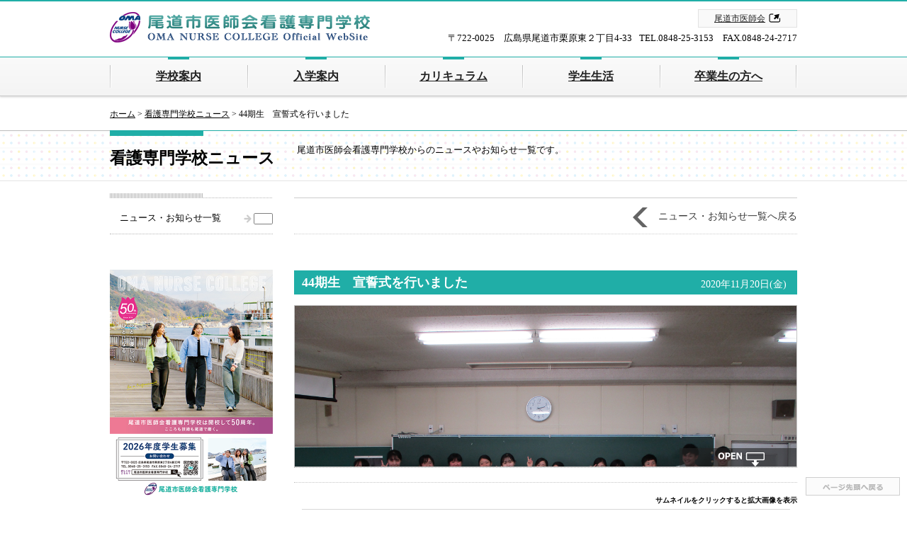

--- FILE ---
content_type: text/html
request_url: https://ono-ishikai-kango.jp/news/detail.php?id=243
body_size: 6314
content:

<!DOCTYPE html>
<html lang="ja">
	<head>
		<meta charset="utf-8">
		<meta http-equiv="X-UA-Compatible" content="IE=Edge">
		<title>44期生　宣誓式を行いました｜看護専門学校ニュース | 尾道市医師会看護専門学校</title>
		<meta name="keywords" content="尾道,看護師,専門学校,看護師(正),看護専門学校ニュース,44期生　宣誓式を行いました" />
		<meta name="description" content="44期生　宣誓式を行いました(看護専門学校ニュース)。尾道市内の病院・医院で看護補助者としてアルバイトをしながら看護師(正)の資格を取得できる、尾道市医師会看護専門学校。" />
		<meta name="viewport" content="width=1100px">
		<link rel="SHORTCUT ICON" href="../favicon.ico" />
		<link rel="index" href=".." />
		<link rel="canonical" href="https://ono-ishikai-kango.jp/news/detail.php?id=243" />
		<!--<link rel="stylesheet" href="//netdna.bootstrapcdn.com/bootstrap/3.1.1/css/bootstrap.min.css">-->

		<link rel="stylesheet" href="../css/base.css?1769266152" type="text/css" />

	<script>
	  (function(i,s,o,g,r,a,m){i['GoogleAnalyticsObject']=r;i[r]=i[r]||function(){
	  (i[r].q=i[r].q||[]).push(arguments)},i[r].l=1*new Date();a=s.createElement(o),
	  m=s.getElementsByTagName(o)[0];a.async=1;a.src=g;m.parentNode.insertBefore(a,m)
	  })(window,document,'script','//www.google-analytics.com/analytics.js','ga');

	  ga('create', 'UA-60829850-1', 'auto');
	  ga('send', 'pageview');

	</script>

		<script>
$(function(){
	// スクロールした場合
	$(window).scroll(function(){
		// スクロール位置が100を超えた場合
		if ($(this).scrollTop() > 100) {
			// 「ページトップへ」をフェードイン
			$('.pagetop').fadeIn();
		}	else {
			// 「ページトップへ」をフェードアウト
			$('.pagetop').fadeOut();
		}
	});

	$( 'a' ).bind('touchstart', function(){
		$(this).addClass( 'hover' );
	}).bind('touchend', function(){
		$(this).removeClass( 'hover' );
	});

	$(".pagetop").on("click", function() {
		e.preventDefault();
		$('html,body').animate({ scrollTop: 0 }, 'fast');
	});

	$('a[href^=#]').click(function(){
		var speed = 500;
		var space = 50;
		var href= $(this).attr("href");
		var target = $((href == "#" || href == "")? 'html' : href);
		var position = target.offset().top - space;
		$("html, body").animate({scrollTop:position}, speed, "swing");
		return false;
	});
	if(location.hash !=""){
		var speed = 500;
		var space = 50;
		var target = $(location.hash);
		var position = target.offset().top - space;
		$("html, body").animate({scrollTop:position}, speed, "swing");
	}
});
		</script>
	</head>
	<body>
		<header id="header" role="banner">
			<div class="headwrap sitewidth_p">
				<div class="clearfix">
					<a href="..">
						<h1 class="logo">尾道市医師会看護専門学校 OMA NURSE COLLEGE Official WebSite</h1>
					</a>

					<div class="headaddress clearfix">
						<div class="address">〒722-0025　広島県尾道市栗原東２丁目4-33</div>
						<div class="telfax">TEL.0848-25-3153　FAX.0848-24-2717</div>
					</div>
				</div>
				<a class="gotoportal" href="http://www.onomichi-med.or.jp/" target="_blank">尾道市医師会</a>

			</div>

			<nav role="navigation">
				<div class="gnaviwrap">
					<ul class="gnavi sitewidth_p clearfix">
						<li><a href="../schoolguide/">学校案内</a></li>
						<li><a href="../exam/">入学案内</a></li>
						<li><a href="../curriculum/">カリキュラム</a></li>
						<li><a href="../schoollife/">学生生活</a></li>
						<li><a href="../graduate/">卒業生の方へ</a></li>
					</ul>
				</div>
			</nav>
		</header>
<script src="https://ajax.googleapis.com/ajax/libs/jquery/1.8.2/jquery.min.js"></script>
<script src="../js/lightbox.min.js"></script>
<link href="../css/lightbox.css" rel="stylesheet">
<link rel="stylesheet" href="../css/jquery.bxslider.css" />
<link rel="stylesheet" href="../css/colorbox.css" type="text/css" />
<script src="../js/jquery.bxslider.js" type="text/javascript"></script>
<script src="../js/jquery.colorbox.js" type="text/javascript"></script>
<script type="text/javascript" src="../js/ddaccordion.js"></script>


<script type="text/javascript">

ddaccordion.init({
	headerclass: "toggle",
	contentclass: "longimg",
	revealtype: "click",
	mouseoverdelay: 200,
	collapseprev: false,
	defaultexpanded: [],
	onemustopen: false,
	animatedefault: false,
	persiststate: false,
	toggleclass: ["closedlanguage", "openlanguage"],
	animatespeed: "slow",
	oninit:function(expandedindices){
		//do nothing
	},
	onopenclose:function(header, index, state, isuseractivated){
		//do nothing
	}
})

</script> 

<script type="text/javascript">
	//BoxSlider
	$(document).ready(function(){
		$('.bxslider').bxSlider();
	});

	//tile.js
	$(window).load(function() {
		$(".productsThumb a").tile();
	});

</script>

		<div class="sitewidth_p">
			<ul class="breadcrumb trimwidth" style="max-width: 500px; margin-left: 0;">
				<li itemscope itemtype="http://data-vocabulary.org/Breadcrumb">
					<a href="../" itemprop="url"><span itemprop="title">ホーム</span></a> &gt;
				</li>
				<li itemscope itemtype="http://data-vocabulary.org/Breadcrumb">
					<a href="./" itemprop="url"><span itemprop="title">看護専門学校ニュース</span></a> &gt;
				</li>
				<li itemscope itemtype="http://data-vocabulary.org/Breadcrumb">
					<span itemprop="title">44期生　宣誓式を行いました</span>
				</li>	
			</ul>
		</div>

		<div class="h2subpage">
			<div class="h2subpage_inset sitewidth_p clearfix">
				<h2 class="f24 bold">看護専門学校ニュース</h2>
				<div class="desc">
					<p>尾道市医師会看護専門学校からのニュースやお知らせ一覧です。</p>
				</div>
			</div>
		</div>

		<div class="mainwrap clearfix sitewidth_p">
			<div class="main">
				<main id="main" role="main">
				<article>

					<div class="mb30 clearfix ta-r" style="margin-top: -12px;">
						<hr class="mt0" style="border-top: 1px solid #ccc; height: 0;">

						<a class="black td-n f14" href="./index.php"><img class="imgmdl mr15" src="../img/pager-prev.png" alt="ニュース・お知らせ一覧へ戻る" width="21" height="28" style="opacity: 0.7;">ニュース・お知らせ一覧へ戻る</a>

						<hr class="mb0" style="border-top: 1px dotted #ccc; height: 0; margin-top: 9px;">
					</div>



						<section>
							<div class="evdetail_wrap clearfix">
								<h3 class="f18 clearfix" style="height: auto;">
									<div class="fl-l" style="width: 500px;">44期生　宣誓式を行いました</div>


									<label>2020年11月20日(金)</label>
								</h3>
								
								<div class="evdetail_wrap2 mb30 clearfix">

									<div class="detail_img clearfix">
										<div class="detail_bg" style="background:url('../upload/news/1605834646_1.jpg') no-repeat center top; background-size: 100%;">
											<p class="toggle trg_btn"><img src="../img/spacer.gif" width="165" height="26" alt="OPEN" class="imgtop" /></p>
											<div class="longimg">
												<img src="../upload/news/1605834646_1.jpg" alt="尾道市医師会看護専門学校" class="imgtop" style="width: 100%; height: auto;">
											</div>
										</div>
									</div>	
									<p class="detail_copy">
										
									</p>
									
<script>
			$(document).ready(function(){
				//Examples of how to assign the ColorBox event to elements
				$(".group1").colorbox({rel:'group1'});
				$(".group2").colorbox({rel:'group2', transition:"fade"});
				$(".group3").colorbox({rel:'group3', transition:"none", width:"75%", height:"75%"});
				$(".group4").colorbox({rel:'group4', slideshow:true});
				$(".ajax").colorbox();
				$(".youtube").colorbox({iframe:true, innerWidth:425, innerHeight:344});
				$(".iframe").colorbox({iframe:true, width:"80%", height:"80%"});
				$(".inline").colorbox({inline:true, width:"50%"});
				$(".callbacks").colorbox({
					onOpen:function(){ alert('onOpen: colorbox is about to open'); },
					onLoad:function(){ alert('onLoad: colorbox has started to load the targeted content'); },
					onComplete:function(){ alert('onComplete: colorbox has displayed the loaded content'); },
					onCleanup:function(){ alert('onCleanup: colorbox has begun the close process'); },
					onClosed:function(){ alert('onClosed: colorbox has completely closed'); }
				});
				
				//Example of preserving a JavaScript event for inline calls.
				$("#click").click(function(){ 
					$('#click').css({"background-color":"#f00", "color":"#fff", "cursor":"inherit"}).text("Open this window again and this message will still be here.");
					return false;
				});
			});
</script>		
									
									<p class="f10 bold al-r mb5">サムネイルをクリックすると拡大画像を表示</p>

									<div class="clearfix mb20">
										<div class="bxslider">
											<ul class="clearfix">

												<li class="rotx3 bxsw"><a data-lightbox="image-b" href="../upload/news/1605834646_2l.jpg?1769266152" class="group1"><img src="../upload/news/1605834646_2l.jpg?1769266152" width="173" alt="" class="imgmdl"></a></li>

												<li class="rotx-4 bxsw"><a data-lightbox="image-b" href="../upload/news/1605834646_3l.jpg?1769266152" class="group1"><img src="../upload/news/1605834646_3l.jpg?1769266152" width="173" alt="" class="imgmdl"></a></li>

												<li class="rotx4 bxsw"><a data-lightbox="image-b" href="../upload/news/1605834646_4l.jpg?1769266152" class="group1"><img src="../upload/news/1605834646_4l.jpg?1769266152" width="173" alt="" class="imgmdl"></a></li>
											</ul>
											<ul class="clearfix">

												<li class="rotx3 bxsw"><a data-lightbox="image-b" href="../upload/news/1605834646_5l.jpg?1769266152" class="group1"><img src="../upload/news/1605834646_5l.jpg?1769266152" width="173" alt="" class="imgmdl"></a></li>
											</ul>
										</div>
									</div>
									<div class="detail_comment">
										<p class="detail_copy" style="border:none;">
											令和2年11月5日に44期生36名が宣誓式を行いました。<br />コロナ感染予防対策のため、例年とは異なる形での式典となりましたが、副学校長、同窓会副会長、在校生、卒業生からのお祝いのメッセージをいただきました。<br />看護師になる思いを新たにし、夢に向かって進んでいきます！										</p>
									</div>
									<div class="detail_comment">
										<p>宣誓式</p>
<p>&nbsp;</p>
<p>私たち44期生は11月5日に宣誓式を終えて、改めて初心に返ることができました</p>
<p>学校に入学してからあっという間に1年と8カ月が過ぎました。今自分達を振り返ると、勉強の頑張りが足りない部分も多くあり、来年の2月からの臨地実習に臨むということがとても不安です。しかし、その反面楽しみな部分もあります。</p>
<p>今回の宣誓式で、これから看護師になるんだと言う気持ちが一段と増した気がします。自分達がなりたい看護師像を忘れずに挑みたいと思います。</p>
<p>実習に行くという事は患者様を受け持たせていただきます。責任のある言動で患者様一人一人にあった看護をしていきたいと思います。</p>
<p>宣誓式を終えた今、スタートラインに立ったという気持ちで、これからまた新たに精進し、このまま一人も欠けずにみんなで乗り越えて卒業していきたいです。私たち44期生はこれからも頑張っていくので見守っていてください。</p>
<p>　　　　　　　　　　　　　　　　　　　　　　　　　　　　　　　　　　　　　　　　　44期生一同</p>
<p>&nbsp;</p>									</div>
									
								</div>
							</div>
						</section>




				</article>
				</main>
			</div><!-- /.main -->


			<div class="sidebar">
				<div class="sb_content mb50">

					<ul class="sb_menu">
						<li><a href="./index.php"><span>ニュース・お知らせ一覧</span></a></li>
					</ul>
				</div>

<div class="poster-content">
	<a href="../schoolguide/" class="hoverlink">
		<img src="../img/poster2025.jpg?250411a" alt="尾道市医師会看護専門学校 2026年度学生募集" width="230" height="326" style="width: 100%;height:auto;">
	</a>
</div>

<div class="sb_3menu mb25">
	
			<div class="list-wrapper-sidebar">
				<a href="../schoolguide/openschool.php" class="list-item-sidebar">
					<span class="f22 bold">オープンスクール</span>
					<!-- <hr> -->
					<p class="list-text-sidebar">来年入学を考えている方に学校見学や体験していただけるオープンスクールを開催しています。</p>
				</a>
				<a href="../exam/exam-entry.php" class="list-item-sidebar">
					<span class="f22 bold">願書請求</span>
					<!-- <hr> -->
					<p class="list-text-sidebar">入学をご検討の方へ当校のパンフレットを郵送しております。請求方法はこちらから</p>
				</a>
			</div>

</div>



<div class="banner-ex">
	<a href="../exam/scholarship.php#support">
		本校は国の<u>高等教育修学支援制度<span class="mark">(※)</span></u>が確認された対象機関となる専門学校です。
		<span class="ex-comment">(※高等教育の授業料免除・減免制度／令和元年9月20日付文部科学省)</span>
	</a>
</div>

<div class="sb_access graybox">
	<a href="../schoolguide/access.php">
		<div class="title f18 bold">アクセス <span class="subcolor nobold">/</span><br><span class="ministr"> Access Map</span></div>
		<p>本校の所在地と電車及び、お車でのアクセス方法をご利用別にご案内しています。</p>
		<img class="pcmap" src="../img/bg_pc.png" alt="アクセス" width="88" height="85">
	</a>
</div>

<style>
.bg-arrow{ background:url("../img/arrow.png") no-repeat top 32px right 17px, linear-gradient(to bottom, #28b5ae 0%, #5fd4ce 100%) !important;}
</style>

			</div><!-- /.sidebar -->
		</div>



		<footer id="footer" role="contentinfo">
			<a href="#"><img class="pagetop" src="../img/pagetop.png" alt="ページ先頭へ戻る" width="131" height="24"></a>
			<div class="footborder1">
				<div class="sitewidth_p">
					<div class="home"><a href="..">尾道市医師会看護専門学校・ホーム</a></div>

					<div class="clearfix">
						<div class="footmenu fm01">
							<div class="menuhead">【学校案内】</div>

							<ul>
								<li><a href="../schoolguide/outline.php">学校概要/理念</a></li>
								<li><a href="../schoolguide/access.php">アクセス</a></li>
								<li><a href="../schoolguide/target.php">学校目標</a></li>
								<li><a href="../schoolguide/after.php">卒業後の資格/国試対策</a></li>
								<li><a href="../schoolguide/parttimejob.php">アルバイト/学生支援</a></li>
								<li><a href="../exam/scholarship.php"><span>奨学金制度</span></a></li>
								<li><a href="../schoolguide/openschool.php">オープンスクール</a></li>
								<li><a href="../schoolguide/voice.php">在校生の声</a></li>
								<li><a href="../schoolguide/management.php"><span>学校運営</span></a></li>
								<li><a href="../schoolguide/disclosure.php"><span>情報公開</span></a></li>
							</ul>
						</div>

						<div class="footmenu">
							<div class="menuhead">【入学案内】</div>
							<ul>
								<li><a href="../exam/">入試要項</a></li>
							</ul>
						</div>

						<div class="footmenu">
							<div class="menuhead">【カリキュラム】</div>
							<ul>
								<li><a href="../curriculum/">カリキュラムについて</a></li>
<!--								<li><a href="../curriculum/4years.php">4年間の学習と単位</a></li>-->
								<li><a href="../curriculum/download.php">カリキュラムのダウンロード</a></li>
							</ul>
						</div>

						<div class="footmenu">
							<div class="menuhead">【学生生活】</div>
							<ul>
								<li><a href="../schoollife/">学校行事・1年の流れ</a></li>
<!--								<li><a href="../schoollife/#year">1年の流れ</a></li>-->
<!--								<li><a href="../schoollife/#cert">働きながら資格を取得</a></li>-->
							</ul>
						</div>

						<div class="footmenu" style="min-height:70px; border:0;">
							<div class="menuhead">【卒業生の方へ】</div>
							<ul>
								<li><a href="../graduate/#fee">卒業証明書請求・手数料</a></li>
							</ul>
						</div>

							<div class="footmenu ml15 mr0 mt25" style="min-height:10px; border:0; border-top: 1px dashed #bebebe; padding: 5px 0 0 0; width: 169px;">
								<ul>
									<li style="margin-left: 10px;"><a href="../news/">看護専門学校ニュース</a></li>
								</ul>
							</div>


						<div class="footportalmenu fl-l clearfix">
							<a class="gotoportal" href="http://www.onomichi-med.or.jp/" target="_blank">尾道市医師会</a>
						</div>
					</div>

				</div>
			</div>

			<div class="footborder2">
				<div class="sitewidth_p">
					<address>
						<a href=".."><img class="logofoot" src="../img/logofoot.png" alt="尾道市医師会看護専門学校" width="253" height="29"></a>

						<div class="clearfix">
							<div class="fl-l clearfix" style="margin-bottom: 7px;">
								<div class="address f12" style="margin-right: 10px;">〒722-0025　広島県尾道市栗原東２丁目4-33</div>
								<div class="telfax f12">TEL.0848-25-3153　FAX.0848-24-2717</div>
							</div>
							<div class="copyright f10">
								<p><small>Copyright &copy; OMA Nurse College All Rights Reserved.<br />ウェブサイト内で使用している、すべての画像および文章等の無断使用は固くお断りいたします。</small></p>
							</div>
						</div>
					</address>
				</div>
			</div>

		</footer>

	</body>
</html>


--- FILE ---
content_type: text/css
request_url: https://ono-ishikai-kango.jp/css/base.css?1769266152
body_size: 72435
content:
@charset "UTF-8";
/*
いじくったらafter_add.scssに追記してください */
/* === reset-css ================================================= */
/*
html5doctor.com Reset Stylesheet
v1.6.1
Last Updated: 2010-09-17
Author: Richard Clark - http://richclarkdesign.com
Twitter: @rich_clark
*/
html, body, div, span, object, iframe, h1, h2, h3, h4, h5, h6, p, blockquote, pre, abbr, address, cite, code, del, dfn, em, img, ins, kbd, q, samp, small, strong,  var, b, i, dl, dt, dd, ol, ul, li, fieldset, form, label, legend, table, caption, tbody, tfoot, thead, tr, th, td, article, aside, canvas, details, figcaption, figure, footer, header, hgroup, menu, nav, section, summary, time, mark, audio, video { margin: 0; padding: 0; border: 0; outline: 0; font-size: 100%; vertical-align: baseline; background: transparent; }

body { line-height: 1; }

html,body,p,div,span{
	word-wrap: break-word;
}

article, aside, details, figcaption, figure, footer, header, hgroup, menu, nav, section { display: block; }

nav ul { list-style: none; }

blockquote, q { quotes: none; }

blockquote:before, blockquote:after, q:before, q:after { content: ''; content: none; }

a { margin: 0; padding: 0; font-size: 100%; vertical-align: baseline; background: transparent; }

/* change colours to suit your needs */
ins { background-color: #ff9; color: #000; text-decoration: none; }

/* change colours to suit your needs */
mark { background-color: #ff9; color: #000; font-style: italic; font-weight: bold; }

del { text-decoration: line-through; }

abbr[title], dfn[title] { border-bottom: 1px dotted; cursor: help; }

table { border-collapse: collapse; border-spacing: 0; }

/* change border colour to suit your needs */
hr { display: block; height: 1px; border: 0; border-top: 1px solid #cccccc; margin: 1em 0; padding: 0; }

input, select { vertical-align: middle; }

/* === color ===================================================== */
.yellow { color: #fff200; }

.red { color: #e80000; }

.pink { color: #ED0D55; }

.blue { color: #0000e8; }

.green { color: #335d34; }

.black { color: #3b3b3b; }

.black2 { color: #000000; }

.orange { color: #F26522; }

.white { color: #ffffff; }

.gray { color: #575757; }

.gray2 { color: #AAAAAA; }

.lightpink { color: #ff5692; }

.blue3 { color: #6e28fe; }

.blue4 { color: #5a2cef; }

.orange2 { color: #f11801; }

/* === common ==================================================== */
/* 汎用クラス */
body { font-size: 0.8em; position: relative; line-height: 1.2em; font-family: "Meiryo", "メイリオ", "Hiragino Kaku Gothic Pro", "ヒラギノ角ゴ Pro W3", "ＭＳ Ｐゴシック", "Osaka"; }

.imgtop { vertical-align: bottom; margin: 0px; }

.imgbtm { vertical-align: top; }

.imgmdl { vertical-align: middle; }

input.han { ime-mode: disabled; }

input.zen { ime-mode: active; }

textarea.han { ime-mode: disabled; }

textarea.zen { ime-mode: active; }

.td-n { text-decoration: none; }

.td-u { text-decoration: underline; }

.trimwidth { white-space: nowrap; overflow: hidden; text-overflow: ellipsis; -webkit-text-overflow: ellipsis; -o-text-overflow: ellipsis; }

.d-b { display: block; }

.clearfix:after { content: "."; display: block; clear: both; height: 0; visibility: hidden; overflow: hidden; font-size: 0.1em; line-height: 0; }

.clearfix { min-height: 1px; }

* html .clearfix { height: 1px; /*\*/ /*/ height: auto; overflow: hidden; /**/ }

.fl-l { float: left; }

.fl-r { float: right; }

.al-l { text-align: left; }

.al-r { text-align: right; }

.al-c { text-align: center; }

.pos-r { position: relative; }

/*font*/
.bold { font-weight: bold; }

.nobold { font-weight: normal; }

.tdu { text-decoration: underline; }

.tdn { text-decoration: none; }

.ta-r { text-align: right; }

.ta-c { text-align: center; }

.ta-l { text-align: left; }

.di-b { display: block; }

.light { font-weight: lighter; }

.f10 { font-size: 10px; }

.f11 { font-size: 11px; }

.f12 { font-size: 12px; }

.f13 { font-size: 13px; }

.f14 { font-size: 14px; }

.f15 { font-size: 15px; }

.f16 { font-size: 16px; }

.f17 { font-size: 17px; }

.f18 { font-size: 18px; }

.f19 { font-size: 19px; }

.f20 { font-size: 20px; }

.f21 { font-size: 21px; }

.f22 { font-size: 22px; }

.f23 { font-size: 23px; }

.f24 { font-size: 24px; }

.f25 { font-size: 25px; }

.f26 { font-size: 26px; }

.f27 { font-size: 27px; }

.f28 { font-size: 28px; }

.f29 { font-size: 29px; }

.f30 { font-size: 30px; }

.f31 { font-size: 31px; }

.f32 { font-size: 32px; }

.m0 { margin: 0px; }

.mt0 { margin-top: 0px; }

.mr0 { margin-right: 0px; }

.mb0 { margin-bottom: 0px; }

.ml0 { margin-left: 0px; }

.m5 { margin: 5px; }

.mt5 { margin-top: 5px; }

.mr5 { margin-right: 5px; }

.mb5 { margin-bottom: 5px; }

.ml5 { margin-left: 5px; }

.m10 { margin: 10px; }

.mt10 { margin-top: 10px; }

.mr10 { margin-right: 10px; }

.mb10 { margin-bottom: 10px; }

.ml10 { margin-left: 10px; }

.m15 { margin: 15px; }

.mt15 { margin-top: 15px; }

.mr15 { margin-right: 15px; }

.mb15 { margin-bottom: 15px; }

.ml15 { margin-left: 15px; }

.m20 { margin: 20px; }

.mt20 { margin-top: 20px; }

.mr20 { margin-right: 20px; }

.mb20 { margin-bottom: 20px; }

.ml20 { margin-left: 20px; }

.m25 { margin: 25px; }

.mt25 { margin-top: 25px; }

.mr25 { margin-right: 25px; }

.mb25 { margin-bottom: 25px; }

.ml25 { margin-left: 25px; }

.m30 { margin: 30px; }

.mt30 { margin-top: 30px; }

.mr30 { margin-right: 30px; }

.mb30 { margin-bottom: 30px; }

.ml30 { margin-left: 30px; }

.m35 { margin: 35px; }

.mt35 { margin-top: 35px; }

.mr35 { margin-right: 35px; }

.mb35 { margin-bottom: 35px; }

.ml35 { margin-left: 35px; }

.m40 { margin: 40px; }

.mt40 { margin-top: 40px; }

.mr40 { margin-right: 40px; }

.mb40 { margin-bottom: 40px; }

.ml40 { margin-left: 40px; }

.m45 { margin: 45px; }

.mt45 { margin-top: 45px; }

.mr45 { margin-right: 45px; }

.mb45 { margin-bottom: 45px; }

.ml45 { margin-left: 45px; }

.m50 { margin: 50px; }

.mt50 { margin-top: 50px; }

.mr50 { margin-right: 50px; }

.mb50 { margin-bottom: 50px; }

.ml50 { margin-left: 50px; }

.p0 { padding: 0px; }

.p0 { padding: 0px; }

.pt0 { padding-top: 0px; }

.pr0 { padding-right: 0px; }

.pb0 { padding-bottom: 0px; }

.pl0 { padding-left: 0px; }

.br0 { border-radius: 0px; }

.p1 { padding: 2px; }

.p5 { padding: 5px; }

.pt2 { padding-top: 2px; }

.pr2 { padding-right: 2px; }

.pb2 { padding-bottom: 2px; }

.pl2 { padding-left: 2px; }

.br1 { border-radius: 1px; }

.p2 { padding: 4px; }

.p10 { padding: 10px; }

.pt4 { padding-top: 4px; }

.pr4 { padding-right: 4px; }

.pb4 { padding-bottom: 4px; }

.pl4 { padding-left: 4px; }

.br2 { border-radius: 2px; }

.p3 { padding: 6px; }

.p15 { padding: 15px; }

.pt6 { padding-top: 6px; }

.pr6 { padding-right: 6px; }

.pb6 { padding-bottom: 6px; }

.pl6 { padding-left: 6px; }

.br3 { border-radius: 3px; }

.p4 { padding: 8px; }

.p20 { padding: 20px; }

.pt8 { padding-top: 8px; }

.pr8 { padding-right: 8px; }

.pb8 { padding-bottom: 8px; }

.pl8 { padding-left: 8px; }

.br4 { border-radius: 4px; }

.p5 { padding: 10px; }

.p25 { padding: 25px; }

.pt10 { padding-top: 10px; }

.pr10 { padding-right: 10px; }

.pb10 { padding-bottom: 10px; }

.pl10 { padding-left: 10px; }

.br5 { border-radius: 5px; }

.p6 { padding: 12px; }

.p30 { padding: 30px; }

.pt12 { padding-top: 12px; }

.pr12 { padding-right: 12px; }

.pb12 { padding-bottom: 12px; }

.pl12 { padding-left: 12px; }

.br6 { border-radius: 6px; }

.p7 { padding: 14px; }

.p35 { padding: 35px; }

.pt14 { padding-top: 14px; }

.pr14 { padding-right: 14px; }

.pb14 { padding-bottom: 14px; }

.pl14 { padding-left: 14px; }

.br7 { border-radius: 7px; }

.p8 { padding: 16px; }

.p40 { padding: 40px; }

.pt16 { padding-top: 16px; }

.pr16 { padding-right: 16px; }

.pb16 { padding-bottom: 16px; }

.pl16 { padding-left: 16px; }

.br8 { border-radius: 8px; }

.p9 { padding: 18px; }

.p45 { padding: 45px; }

.pt18 { padding-top: 18px; }

.pr18 { padding-right: 18px; }

.pb18 { padding-bottom: 18px; }

.pl18 { padding-left: 18px; }

.br9 { border-radius: 9px; }

.p10 { padding: 20px; }

.p50 { padding: 50px; }

.pt20 { padding-top: 20px; }

.pr20 { padding-right: 20px; }

.pb20 { padding-bottom: 20px; }

.pl20 { padding-left: 20px; }

.br10 { border-radius: 10px; }

.lh10 { line-height: 1; }

.lh11 { line-height: 1.1; }

.lh12 { line-height: 1.2; }

.lh13 { line-height: 1.3; }

.lh14 { line-height: 1.4; }

.lh15 { line-height: 1.5; }

.lh16 { line-height: 1.6; }

.lh17 { line-height: 1.7; }

.lh18 { line-height: 1.8; }

.lh19 { line-height: 1.9; }

.font-meiryo { font-family: "Meiryo", "メイリオ", "Osaka"; }

.lightgray { color: #565656; }

.red2 { color: #e72b76; }

.blue2 { color: #1573a3; }

html, body { width: 100%; padding: 0; margin: 0; min-width: 970px; }

.green2 { color: #20aea7; }

@media print { .pagetop { display: none; visibility: none; } }
.pagetop { position: fixed; bottom: 20px; right: 10px; border: 1px solid #a0a0a0; opacity: 0.5; transition: 0.1s ease-in-out; }
.pagetop:hover { opacity: 0.8; transition: 0.1s ease-in-out; }

.sitewidth { max-width: 1000px; margin: 0 auto; }

.sitewidth_p { width: 970px; margin: 0 auto; }

.container-fluid { width: 970px; padding: 0; }

/*
@media screen and (max-width: 767px) {
	.sitewidth{
		width: 100%;
	}
}
*/
.row { max-width: 1014px; margin: 0; }

.p0 { padding: 0 !important; }

.m0 { margin: 0 !important; }

.ministr { font-size: 10px; color: #767676; }

.subcolor { color: #767676; }

#header { border-top: 2px solid #20aea7; }
#header a.gotoportal { position: absolute; top: 11px; right: 0; }

.headwrap { padding-top: 35px; position: relative; }
.headwrap .logo { float: left; margin-top: -20px; background: url("../img/logo.png"); width: 367px; height: 43px; text-indent: -9999px; display: block; }

.headaddress { position: relative; height: 43px; float: right; }
.headaddress .address { float: left; margin-right: 10px; margin-top: 10px; }
.headaddress .telfax { float: left; margin-top: 10px; }

/*@media screen and (max-width: 767px) {
	.headaddress{
		width: 100%;
		padding: 10px;
		.address{
			float: none;
			text-align: center;
		}
		.telfax{
			float: none;
			text-align: center;
		}
	}
	.logo{
		width: 100%;
		height: auto;
	}
	#header{
		a.gotoportal{
			position: static;
			width: 100%;
		}
	}
}
*/
.gnaviwrap { border-top: 1px solid #20aea7; border-bottom: 1px solid #c6c6c6; box-shadow: 0px 2px 2px rgba(0, 0, 0, 0.1); background: #fafafa; background: #fafafa -moz-linear-gradient(top, #fafafa 0%, #f4f4f4 100%); background: #fafafa -webkit-gradient(linear, left top, left bottom, color-stop(0%, #fafafa), color-stop(100%, #f4f4f4)); background: #fafafa -webkit-linear-gradient(top, #fafafa 0%, #f4f4f4 100%); background: #fafafa -o-linear-gradient(top, #fafafa 0%, #f4f4f4 100%); background: #fafafa -ms-linear-gradient(top, #fafafa 0%, #f4f4f4 100%); background: #fafafa linear-gradient(to bottom, #fafafa 0%, #f4f4f4 100%); filter: progid:DXImageTransform.Microsoft.gradient( startColorstr='#fafafa', endColorstr='#f4f4f4',GradientType=0 ); }

a.gotoportal { width: 138px; height: 24px; font-size: 12px; color: #212121; text-align: center; border: 1px solid #e2e2e2; background: #f9f9f9; display: block; line-height: 24px; }
a.gotoportal:after { content: url("../img/icon_link.png"); margin-left: 5px; position: relative; top: 2px; }
a.gotoportal:hover, a.gotoportal.hover { border: 1px solid #d0d0d0; text-decoration: none; box-shadow: 0px 2px 4px rgba(0, 0, 0, 0.4); }

table.base, table.base3, .base2 { border-collapse: collapse; border: 2px solid #d3d3d3; width: 100%; }
table.base tr th, table.base3 tr th, .base2 tr th, table.base tr td, table.base3 tr td, .base2 tr td { border: 1px solid #d3d3d3; padding: 15px; vertical-align: middle; line-height: 1.1; }
table.base tr th, table.base3 tr th, .base2 tr th { background: #f6f6f6; }

table.base3 tr th { background: #ffedf4; color: #d6276d; font-size: 18px; font-weight: bold; }
table.base3 tr th.head { background: #eaeaea; color: #5a5a5a; }

.eventlist ul li { background: url("../img/picframe.png"); height: 306px; width: 196px; display: inline-block; padding: 20px 10px; position: relative; vertical-align: top; list-style: none; line-height: 1; margin-bottom: 10px; }
.eventlist ul li .green { border-left: 3px solid #acd65a; padding-left: 13px; }
.eventlist ul li .green .color { color: #89b631; }
.eventlist ul li .green2 { border-left: 3px solid #146f02; padding-left: 13px; }
.eventlist ul li .green2 .color { color: #146f02; }
.eventlist ul li .blue { border-left: 3px solid #1371a1; padding-left: 13px; }
.eventlist ul li .blue .color { color: #1371a1; }
.eventlist ul li .orange { border-left: 3px solid #f25f31; padding-left: 13px; }
.eventlist ul li .orange .color { color: #f25f31; }
.eventlist ul li .red { border-left: 3px solid #b93838; padding-left: 13px; }
.eventlist ul li .red .color { color: #b93838; }
.eventlist ul li img { margin: 0 auto; display: block; margin-bottom: -10px; position: relative; left: -6px; }
.eventlist ul li .desc { line-height: 1.5; position: absolute; top: 250px; left: 10px; width: 200px; }

.eventlist ul li .pink { border-left: 3px solid #df7db9; padding-left: 13px; }
.eventlist ul li .pink .color { color: #c74a96; }

.eventlist ul li .orange2 { border-left: 3px solid #ff2b2b; padding-left: 13px; }
.eventlist ul li .orange2 .color { color: #fd0202; }

.eventlist ul li .blue2 { border-left: 3px solid #975eff; padding-left: 13px; }
.eventlist ul li .blue2 .color { color: #7023fe; }

.eventlist ul li .blue3 { border-left: 3px solid #d857fd; padding-left: 13px; }
.eventlist ul li .blue3 .color { color: #cd23fe; }

.eventlist ul li .pink2 { border-left: 3px solid #ff61c1; padding-left: 13px; }
.eventlist ul li .pink2 .color { color: #fe27aa; }

.greenbox { background: #20aea7; color: #ffff00; position: relative; }
.greenbox:after { position: absolute; content: url("../img/arrow8.png"); bottom: -8px; left: 50%; margin-left: -5px; }

.open_special ul li { list-style: none; border: 2px solid #88e1dd; border-radius: 5px; background: #f5f5f5; line-height: 1.5; width: 30%; padding: 7px; float: left; margin-right: 6px; height: 256px; margin-bottom: 25px; }
.open_special ul li .title { display: block; text-align: center; }
.open_special ul li .desc { display: block; }
.open_special ul li:nth-child(3) { float: right; margin-right: 0; }
.open_special ul li img { margin: 0 auto; display: block; }

.base2 tr th { font-weight: normal; text-align: left; border-right: none; width: 120px; }
.base2 tr td { font-size: 12px; }
.base2 table tr td { border: none; padding: 5px; vertical-align: top; line-height: 1.5; }

.os_inquiry { background: #f2fffe; color: #20aea7; border: 2px solid #20aea7; border-radius: 7px; padding: 10px 20px; }
.os_inquiry .greenbg { background: #20aea7; border-radius: 5px; color: #d3f4f2; padding: 10px 15px; }
/*.os_inquiry .btn2 { float: right; padding: 8px 5px; border: none; box-shadow: none; position: relative; top: -10px; background: url("../img/btn-orange.png"); line-height: 1.5; width: 181px; height: 28px; color: black; text-decoration: none; text-align: center; }*/
.os_inquiry .btn2 { float: right; padding: 8px 0px; border: none; box-shadow: none; position: relative; top: -10px; background: url("../img/btn-green.png"); line-height: 1.5; width:409px; height: 28px; color: black; text-decoration: none; text-align: center; }

.btn-orange { padding: 8px 5px; border: none; box-shadow: none; position: relative; background: url("../img/btn-orange2.png"); display: block; line-height: 1.5; width: 243px; height: 44px; box-sizing: border-box; color: black; text-decoration: none; text-align: center; }

ul.gnavi li { height: 54px; float: left; width: 20%; min-width: 120px; max-width: 204px; text-align: center; position: relative; line-height: 54px; font-size: 16px; font-weight: bold; background: url("../img/gnavi_bg.png") no-repeat center top; }
ul.gnavi li a { color: #212121; width: 95%; margin: 0 auto; height: 100%; display: block; transition: 0.1s ease-in-out; }
ul.gnavi li a:hover, ul.gnavi li a.hover { color: #fff; text-decoration: none; box-shadow: 0px 2px 4px rgba(0, 0, 0, 0.8); background: #28b5ae; background: -moz-linear-gradient(top, #28b5ae 0%, #5fd4ce 100%); background: -webkit-gradient(linear, left top, left bottom, color-stop(0%, #28b5ae), color-stop(100%, #5fd4ce)); background: -webkit-linear-gradient(top, #28b5ae 0%, #5fd4ce 100%); background: -o-linear-gradient(top, #28b5ae 0%, #5fd4ce 100%); background: -ms-linear-gradient(top, #28b5ae 0%, #5fd4ce 100%); background: linear-gradient(to bottom, #28b5ae 0%, #5fd4ce 100%); }
ul.gnavi li:before { content: url("../img/gnavi_sep.png"); position: absolute; left: 0; top: 11px; }
ul.gnavi li:last-child:after { content: url("../img/gnavi_sep.png"); position: absolute; right: 0; top: 11px; }

/*@media screen and (max-width: 767px) {
	ul.gnavi{
		li{
			width: 100%;
			max-width: 50%;
			border-bottom: 1px solid #c6c6c6;
		}
	}
}
*/
.sliderwrap { width: 100%; box-shadow: 0px 4px 4px rgba(0, 0, 0, 0.1); border-top: 1px solid #b5b5b5; border-bottom: 1px solid #b5b5b5; margin-top: 5px; margin-bottom: 30px; }
.sliderwrap .slider { margin: 0 auto; max-width: 970px; }
.sliderwrap .slider img { width: 100%; height: auto; max-width: 970px; margin: 0 auto; }

ul.breadcrumb { background: none; margin: 18px auto 15px auto; }
ul.breadcrumb li { display: inline; font-size: 12px; }
ul.breadcrumb li:before { content: none; }
ul.breadcrumb li a { color: black; }

.h2subpage { height: 70px; width: 100%; line-height: 1.2; background: url("../img/title-bg.png"); border-top: 1px solid #bebebe; border-bottom: 1px solid #e7e7e6; }
.h2subpage .h2subpage_inset { border-top: 1px solid #20aea7; position: relative; top: -1px; background: url("../img/page_bg.png") no-repeat top left; }
.h2subpage h2 { width: 264px; float: left; padding-top: 25px; font-size: 177%;}
.h2subpage .desc { float: left; width: 700px; padding-top: 18px; line-height: 1.5;margin-left: 0px;}

.h3title { font-size: 24px; font-weight: bold; line-height: 1.0; white-space: nowrap; }
.h3title hr { border-top: 2px solid #20aea7; height: 0; width: 165px; margin: 15px auto 0 0; }
.h3title span { color: #767676; font-weight: normal; }
.h3title .eng { font-size: 12px; }

.h4title { border-top: 1px solid #cccccc; border-bottom: 1px dotted #cccccc; font-size: 20px; font-weight: bold; line-height: 1.5; background: url("../img/h_arrow.png") no-repeat top left 20px; padding: 16px 0 3px 20px; }
.h4title span { color: #767676; font-weight: normal; }
.h4title .eng { font-size: 12px; }

table.std, table.std2 { border: 2px solid #d3d3d3; position: relative; width: 100%; min-height: 175px; }
table.std tr, table.std2 tr { border-bottom: 1px dotted #d3d3d3; }
table.std tr:last-child, table.std2 tr:last-child { border-bottom: none; }
table.std tr th, table.std2 tr th { padding-left: 17px; vertical-align: middle; background: #f6f6f6; width: 123px; border-right: 1px solid #d3d3d3; text-align: left; font-size: 16px; font-weight: normal; }
table.std tr td, table.std2 tr td { padding: 12px; line-height: 1.5; font-size: 12px; }
table.std tr td p, table.std2 tr td p { width: 280px; display: block; }
table.std .flowimg, table.std2 .flowimg { position: absolute; top: 25px; right: 25px; padding: 5px; box-shadow: 2px 2px 4px rgba(0, 0, 0, 0.3); background: white; border-radius: 2px; }

table.std2 tr th, table.std2 tr td { width: 25%; }
table.std2 tr th { border-left: 1px solid #d3d3d3; font-weight: bold; }
table.std2 tr td { vertical-align: middle; font-size: 16px; padding-left: 50px; }

.principal { position: relative; }
.principal .pname { padding: 10px; background: white; position: absolute; bottom: 10px; right: 0; }

.pinklink { background: #f6649e; padding: 10px; display: block; color: white; text-decoration: none; text-align: center; border-radius: 5px; position: absolute; bottom: 25px; left: 45px; box-shadow: 0px 2px 4px rgba(0, 0, 0, 0.2); transition: all 0.1s ease; }
.pinklink:hover { opacity: 0.8; }
.pinklink hr { border-top: 1px solid #ffbfd9; height: 0; }

.pinkbaloon2 { background: url("../img/pinkbaloon2.png") no-repeat right top; color: #751239; padding: 10px; width:658px; margin-left:32px; }

.cnt_inset50 { padding-left: 50px; padding-top: 25px; position: relative; }

.cnt_inset25 { padding-left: 25px; padding-top: 30px; }

.afterbaloon { border-radius: 7px; box-shadow: 0px 2px 2px rgba(0, 0, 0, 0.1) inset; min-height: 49px; padding: 18px 0 18px 18px; position: relative; background: #ffe9f2; background: -moz-linear-gradient(top, #ffe9f2 0%, #fff9fc 100%); background: -webkit-gradient(linear, left top, left bottom, color-stop(0%, #ffe9f2), color-stop(100%, #fff9fc)); background: -webkit-linear-gradient(top, #ffe9f2 0%, #fff9fc 100%); background: -o-linear-gradient(top, #ffe9f2 0%, #fff9fc 100%); background: -ms-linear-gradient(top, #ffe9f2 0%, #fff9fc 100%); background: linear-gradient(to bottom, #ffe9f2 0%, #fff9fc 100%); background-image: url("../img/arrow4.png") no-repeat top left 25px; }
.afterbaloon .arrow { position: absolute; top: 0; left: 25px; }
.afterbaloon ul li { list-style: none; float: left; width: 50%; }
.afterbaloon ul li a { text-decoration: none; }
.afterbaloon ul li a span { padding-left: 10px; }
.afterbaloon ul li a:hover { text-decoration: underline; }

.exam_admission { width: 100%; border-collapse: collapse; border: 2px solid #c1c1c1; }
.exam_admission tr { border-bottom: 1px solid #6b6b6b; }
.exam_admission tr.dot { border-bottom: 1px dotted #6b6b6b; }
.exam_admission tr th.thtop { background: #d3f2f0; color: #07645e; font-weight: bold; font-size: 16px; line-height: 1.1em; }
.exam_admission tr th, .exam_admission tr td { border: 1px solid #c1c1c1; font-size: 10.5px; text-align: center; padding: 6px; vertical-align: middle; }
.exam_admission tr th { background: #f3f3f3; color: #6b6b6b; }

/*20191025 add*/
.banner-ex { margin-bottom: 25px; }
.banner-ex a { display: block; background: #fff2f8 url('../img/student.png') no-repeat right bottom; border: solid 2px #ffa8d0; border-radius: 5px; text-decoration: none; color: #db4b8c; padding: 10px; font-size: 15px; line-height: 1.3em; font-weight: bold; transition: all 0.3s; }
.banner-ex a span.ex-comment { width: 50%; font-size: 11px; color: #333; margin-top: 10px; line-height: 1.3em; font-weight: normal; display: block; }
.banner-ex a span.mark { font-size: 12px; font-weight: normal; display: inline-block; margin-top: 0; margin-bottom: 3px; vertical-align: middle; }
.banner-ex a:hover { color: #e61273; border: solid 2px #e61273; background: #fff url('../img/student.png') no-repeat right bottom; }

.sg_index ul li { vertical-align: top; height: 298px; width: 232px; display: inline-block; margin-bottom: 20px; }
.sg_index ul li a { position: relative; text-decoration: none; border: 1px solid #dfdfdf; border-radius: 5px; display: block; height: 100%; transition: all 0.3s ease; background: white url("../img/arrow6.png") no-repeat top 20px right 10px; }
.sg_index ul li a:hover { border: 1px solid #d8b1b1; background: #ffeded url("../img/arrow5.png") no-repeat top 20px right 10px; }
.sg_index ul li a .inset { padding: 20px 10px 10px 10px; }
.sg_index ul li a .title { color: black; text-align: center; }
.sg_index ul li a .desc { color: #565656; width: 200px; margin: 0 auto; height: 95px; overflow: hidden; line-height: 1.5; }
.sg_index ul li a hr { border-top: 1px dotted #b6b6b6; height: 0; margin: 8px 0; }
.sg_index ul li a img { border: 1px solid #c4c4c4; position: absolute; bottom: 16px; left: 14px; }

.h5money { font-size: 16px; font-weight: bold; padding: 20px 10px 10px 35px; margin-left: 15px; margin-top: 15px; border-bottom: 1px solid #ffabd1; background: url("../img/icon-money.png") no-repeat center left 5px, #ffffff; background: url("../img/icon-money.png") no-repeat center left 5px, -moz-linear-gradient(top, #ffffff 52%, #ffeef6 100%); background: url("../img/icon-money.png") no-repeat center left 5px, -webkit-gradient(linear, left top, left bottom, color-stop(52%, #ffffff), color-stop(100%, #ffeef6)); background: url("../img/icon-money.png") no-repeat center left 5px, -webkit-linear-gradient(top, #ffffff 52%, #ffeef6 100%); background: url("../img/icon-money.png") no-repeat center left 5px, -o-linear-gradient(top, #ffffff 52%, #ffeef6 100%); background: url("../img/icon-money.png") no-repeat center left 5px, -ms-linear-gradient(top, #ffffff 52%, #ffeef6 100%); background: url("../img/icon-money.png") no-repeat center left 5px, linear-gradient(to bottom, #ffffff 52%, #ffeef6 100%); }

.h5pinkline { font-size: 16px; font-weight: bold; padding: 10px 10px 5px 10px; margin-left: 15px; margin-top: 15px; border-bottom: 1px solid #ffabd1; background: #ffffff; background: -moz-linear-gradient(top, #ffffff 52%, #ffeef6 100%); background: -webkit-gradient(linear, left top, left bottom, color-stop(52%, #ffffff), color-stop(100%, #ffeef6)); background: -webkit-linear-gradient(top, #ffffff 52%, #ffeef6 100%); background: -o-linear-gradient(top, #ffffff 52%, #ffeef6 100%); background: -ms-linear-gradient(top, #ffffff 52%, #ffeef6 100%); background: linear-gradient(to bottom, #ffffff 52%, #ffeef6 100%); }
.h5pinkline img { margin-right: 10px; }

.h5blueline { color: #1c94d0; font-size: 16px; font-weight: bold; padding: 10px 10px 5px 10px; margin-left: 15px; margin-top: 15px; border-bottom: 1px solid #abe3ff; background: #ffffff; background: -moz-linear-gradient(top, #ffffff 52%, #eef9ff 100%); background: -webkit-gradient(linear, left top, left bottom, color-stop(52%, #ffffff), color-stop(100%, #eef9ff)); background: -webkit-linear-gradient(top, #ffffff 52%, #eef9ff 100%); background: -o-linear-gradient(top, #ffffff 52%, #eef9ff 100%); background: -ms-linear-gradient(top, #ffffff 52%, #eef9ff 100%); background: linear-gradient(to bottom, #ffffff 52%, #eef9ff 100%); }
.h5blueline img { margin-right: 10px; }

.plus_enum ul { padding-left: 2em; }
/*.plus_enum ul li { list-style: none; display: inline-block; margin-right: 20px; }*/
.plus_enum ul li { list-style: none; float:left; width:180px; margin-right: 10px; margin-bottom:3px; }
.plus_enum ul li:before { content: '+'; color: #f96cab; }

.plus_enum_new ul { padding-left: 2em; }
/*.plus_enum ul li { list-style: none; display: inline-block; margin-right: 20px; }*/
.plus_enum_new ul li { list-style: none; float:left; width:190px; margin-right: 14px; margin-bottom:3px; }
.plus_enum_new ul li:before { content: '+'; color: #f96cab; }

.gradientlist li { padding: 13px 7px; list-style: none; display: block; border: 1px solid #ffc4de; border-radius: 7px; }

table.afterflowtable { width: 100%; border: 2px solid #bcbbba; border-collapse: collapse; }
table.afterflowtable tr td, table.afterflowtable tr th { border-right: 1px dotted #bcbbba; padding: 15px; }
table.afterflowtable tr th { color: #5c5c5c; background: #f2f2f2; width: 25%; border-bottom: 1px solid #bcbbba; }
table.afterflowtable tr td { height: 270px; }
table.afterflowtable tr .odd { background: #f0f8f8; }
table.afterflowtable tr .even { background: white; }

ul.afterflow { display: table; }
ul.afterflow li { display: table-cell; vertical-align: middle; position: absolute; padding: 15px 15px; box-sizing: border-box; }
ul.afterflow li.flow01 { background: url("../img/flow01.png"); width: 246px; height: 70px; top: 56px; left: 10px; padding-left: 30px; padding-top: 20px; }
ul.afterflow li.flow02 { background: url("../img/flow02.png"); width: 396px; height: 48px; top: 126px; left: 67px; padding-left: 100px; }
ul.afterflow li.flow03 { background: url("../img/flow03.png"); width: 266px; height: 46px; top: 174px; left: 165px; padding-left: 55px; }
ul.afterflow li.flow04 { background: url("../img/flow04.png"); width: 196px; height: 46px; top: 220px; left: 329px; padding-left: 40px; }
ul.afterflow li.flow05 { background: url("../img/flow05.png"); width: 172px; height: 70px; top: 266px; left: 494px; padding-left: 18px; padding-top: 20px; }

.bg_gradient_pink { background: #ffffff; background: -moz-linear-gradient(top, #ffffff 52%, #ffeef6 100%); background: -webkit-gradient(linear, left top, left bottom, color-stop(52%, #ffffff), color-stop(100%, #ffeef6)); background: -webkit-linear-gradient(top, #ffffff 52%, #ffeef6 100%); background: -o-linear-gradient(top, #ffffff 52%, #ffeef6 100%); background: -ms-linear-gradient(top, #ffffff 52%, #ffeef6 100%); background: linear-gradient(to bottom, #ffffff 52%, #ffeef6 100%); }

table.table_target { border: 2px solid #c1c1c1; border-collapse: collapse; }
table.table_target tr { border-bottom: 1px dotted #c1c1c1; }
table.table_target tr:last-child { border-bottom: 2px solid #c1c1c1; }
table.table_target tr th, table.table_target tr td { vertical-align: middle; padding: 10px; border-right: 1px solid #c1c1c1; }
table.table_target tr th { background: #f3f3f3; font-size: 14px; text-align: left; }
table.table_target tr th.head { background: #d3f2f0; text-align: center; }
table.table_target tr td { font-size: 11.5px; }

.graybaloon { background: #d3d3d3; border-radius: 5px; padding: 15px; text-align: center; }

.unittable table { width: 100%; border-collapse: collapse; }
.unittable table tr th, .unittable table tr td { border: 1px solid #c1c1c1; height: 40px; line-height: 1.1; vertical-align: middle; font-size: 11px; }
.unittable table tr td { width: 20%; border: 1px solid #c1c1c1; padding: 5px 10px; }
.unittable table tr td.odd, .unittable table tr td.even { text-align: center; width: 5%; }
.unittable .odd { background: #f8f6d9; }
.unittable .even { background: #d7f2f7; }

.curriculum_download table { width: 100%; border-collapse: collapse; border-spacing: 0; height: 100%; }
.curriculum_download table tr { border-bottom: 1px dotted #bebebe; }
.curriculum_download table tr th { background: #ffeaf2; font-weight: bold; padding: 14px 14px; font-size: 16px; width: 50%; height: 10px; }
.curriculum_download table tr td { padding: 0; margin: 0; vertical-align: middle; height: 100%; }
.curriculum_download table tr td a { padding: 0; margin: 0; display: block; width: 100%; height: 100%; background: #f6f6f6; transition: all 0.3s ease; text-decoration: none; }
.curriculum_download table tr td a span { padding: 13px 0 10px 40px; display: block; }
.curriculum_download table tr td a:hover { background: white url("../img/icon-download.png") no-repeat center right 10px; text-decoration: underline; }

/*@media screen and (max-width: 767px) {
.sliderwrap{
width: 100%;

		.slider{
			width: 100%;
			margin: 0 auto;

			img{
				width: 100%;
				height: auto;
			}
		}
	}
}
*/
#topmenu .col-xs-4 { padding: 7px; }
#topmenu .listitem { padding: 19px 17px 10px 17px; min-height: 130px; margin-bottom: 10px; float: left; border-radius: 5px; box-shadow: 0px 2px 5px rgba(0, 0, 0, 0.2); background: #28b5ae; /* Old browsers */ background: url("../img/arrow.png") no-repeat top 20px right 17px, -moz-linear-gradient(top, #28b5ae 0%, #5fd4ce 100%); background: url("../img/arrow.png") no-repeat top 20px right 17px, -webkit-gradient(linear, left top, left bottom, color-stop(0%, #28b5ae), color-stop(100%, #5fd4ce)); background: url("../img/arrow.png") no-repeat top 20px right 17px, -webkit-linear-gradient(top, #28b5ae 0%, #5fd4ce 100%); background: url("../img/arrow.png") no-repeat top 20px right 17px, -o-linear-gradient(top, #28b5ae 0%, #5fd4ce 100%); background: url("../img/arrow.png") no-repeat top 20px right 17px, -ms-linear-gradient(top, #28b5ae 0%, #5fd4ce 100%); background: url("../img/arrow.png") no-repeat top 20px right 17px, linear-gradient(to bottom, #28b5ae 0%, #5fd4ce 100%); }
#topmenu .listitem hr { border-top: 0; border-bottom: 1px solid #85ede8; }
#topmenu .listitem a { color: white; }
#topmenu .li1 { padding-left: 0; }
#topmenu .li3 { padding-right: 0; }

#topmenu .col-xs-4 { padding: 7px; }
#topmenu .listitem-new { padding: 19px 17px 10px 17px; min-height: 130px; margin-bottom: 10px; float: left; border-radius: 5px; box-shadow: 0px 2px 5px rgba(0, 0, 0, 0.2);  }
#topmenu .listitem-new a { color: white; }
#topmenu .li1 { padding-left: 0; }
#topmenu .li3 { padding-right: 0; }

/*@media screen and (max-width: 767px) {
	topmenu{
		margin-top: 15px;
		.row{
			margin: 0;
		}
		.listitem{
			width: 100%;
		}
		.col-sm-4{
			padding: 0px;
		}
	}
}
*/
#middlemenu .col-xs-4 { padding: 0 9px 0 0; }
#middlemenu .col-xs-8 { padding: 0; padding-left: 5px; }

/*@media screen and (max-width: 767px) {
	#middlemenu{
		.mdl-sm-4{
			margin-left: 0;
			margin-bottom: 15px;
			padding-left: 0px;
			padding-right: 0px;
		}
		.col-sm-8{
			padding-left: 0px;
			padding-right: 0px;
		}
		.row{
			padding: 0;
		}
	}
}
*/
#spgansho { min-height: 122px; padding: 21px 10px 21px 10px; position: relative; margin-bottom: 10px; }
#spgansho h2 { font-size: 18px; font-weight: bold; }
#spgansho h2 span { display: inline-block; }
#spgansho p { margin-top: 10px; width: 70%; }
#spgansho img.qr { position: absolute; right: 14px; bottom: 14px; }
#spgansho h2:before { content: url("../img/icon_sp.png"); margin-right: 5px; position: relative; top: 3px; }
#spgansho h2 { position: relative; top: -5px; }

#access { min-height: 122px; padding: 21px 10px 21px 10px; position: relative; padding: 0; border: 0; }
#access h2 { font-size: 18px; font-weight: bold; }
#access h2 span { display: inline-block; }
#access p { margin-top: 10px; width: 70%; }
#access img.pcmap { position: absolute; right: 0; bottom: 0; }
#access h2:before { content: url("../img/icon_marker.png"); margin-right: 5px; position: relative; top: 3px; }
#access h2 { position: relative; top: -5px; }
#access a { border: 1px solid #c7c7c7; display: block; padding: 21px 10px 21px 10px; color: #3b3b3b; }
#access a:hover { text-decoration: none; border: 1px solid #20aea7; box-shadow: 0px 2px 4px rgba(0, 0, 0, 0.4); }

/*201602529 add*/
#access02 { padding: 21px 10px 21px 10px; position: relative; padding: 0; border: 0; }
#access02 h2 { font-size: 18px; font-weight: bold; }
#access02 h2 span { display: inline-block; }
#access02 p { margin-top: 10px; }
#access02 img.pcmap { position: absolute; right: 10%; bottom: 0; }
#access02 h2:before { content: url("../img/icon_marker.png"); margin-right: 5px; position: relative; top: 3px; }
#access02 h2 { position: relative; top: -5px; }
#access02 a { border: 1px solid #c7c7c7; display: block; padding: 21px 10px 21px 10px; color: #3b3b3b; }
#access02 a:hover { text-decoration: none; border: 1px solid #20aea7; box-shadow: 0px 2px 4px rgba(0, 0, 0, 0.4); }


#aboutus { min-height: 256px; padding: 19px 14px 20px 14px; position: relative; }
#aboutus h2:before { content: url("../img/icon_baloon2.png"); margin-right: 5px; position: relative; top: 3px; }
#aboutus h2 { font-size: 18px; font-weight: bold; }
#aboutus a.btn { float: right; width: 240px; height: 48px; line-height: 38px; text-align: center; margin-top: 5px; }
#aboutus a.btn img { position: absolute; right: 15px; top: 15px; }
#aboutus .aulist { position: relative; margin-bottom: 10px; }
/*#aboutus .aulist img { position: absolute; left: 30px; top: 0; }*/
#aboutus .aulist .poster { position: absolute; right: 10px; top: -40px; width: 120px; display: block;}
#aboutus .aulist .poster img { width: 100%; height: auto; vertical-align: top;}
#aboutus .logoinfo { float: left; }
#aboutus .logoinfobox { position: relative; }
#aboutus .logoinfostr { position: absolute; left: 65px; top: 32px; }
#aboutus ul { border-top: 1px solid #e8f5f4; border-left: 1px solid #e8f5f4; border-right: 1px solid #e8f5f4; background: #edfffe; background: -moz-linear-gradient(top, #edfffe 0%, #ffffff 100%); background: -webkit-gradient(linear, left top, left bottom, color-stop(0%, #edfffe), color-stop(100%, #ffffff)); background: -webkit-linear-gradient(top, #edfffe 0%, #ffffff 100%); background: -o-linear-gradient(top, #edfffe 0%, #ffffff 100%); background: -ms-linear-gradient(top, #edfffe 0%, #ffffff 100%); background: linear-gradient(to bottom, #edfffe 0%, #ffffff 100%); border-radius: 5px; padding: 10px 20px 0 27px; margin-top: 10px; }
#aboutus ul li { list-style: none; margin-bottom: 5px; text-indent: -17px; margin-left: 10px; line-height: 1.3; }
#aboutus ul li:before { content: url("../img/list_chk.png"); margin-right: 5px; position: relative; top: 1px; }

/*@media screen and (max-width: 767px) {
	#aboutus{
		.logoinfo{
			width: 100%;
			height: auto;
			float: none;
		}
		.logoinfostr{
			position: static;
			text-align: center;
		}
		.row{
			margin-right: 0;
			margin-left: 0;
		}
		.btn{
			width: 100%;
			margin: 0;
			padding: 0;
			float: none;
		}
	}
}
*/
#whatsnew .graybox { padding-left: 0; padding: 21px 10px 10px 10px; background: #fbfbfb url("../img/box_bg.png") no-repeat top left; }
#whatsnew h2:before { content: url("../img/icon_baloon.png"); margin-right: 5px; position: relative; top: 3px; }
#whatsnew h2 { position: relative; top: -5px; font-size: 18px; font-weight: bold; margin-bottom: 10px; }
#whatsnew .col-xs-5 { padding-left: 0; }
#whatsnew .wnitem { border-bottom: 1px dotted #c4c4c4; font-size: 12px; }
#whatsnew .wnitem a { padding: 10px 10px 10px 20px; display: block; width: 100%; border: 1px solid #fbfbfb; color: #3b3b3b; transition: 0.2s ease-in-out; }
#whatsnew .wnitem a:hover, #whatsnew .wnitem a.hover { border: 1px solid #20aea7; border-radius: 5px; box-shadow: 0px 2px 4px rgba(0, 0, 0, 0.4); background: #ffffff; text-decoration: none; }
#whatsnew .wnitem .date { font-weight: bold; border-left: 3px solid #20aea7; padding-left: 10px; margin-left: -13px; color: #3b3b3b; margin-right: 10px; }
#whatsnew .wnitem .new { font-weight: bold; color: #e80000; }
#whatsnew .wnitem .content { display: inline; color: #767676; text-decoration: underline; }
#whatsnew .wnitem .pic { float: right; margin-left: 10px; border: 1px solid #c5c5c5; }
#whatsnew .btn { position: absolute; right: 30px; top: 15px; }
#whatsnew .btn:after { content: url("../img/arrow2.png"); margin-left: 5px; }

/*@media screen and (max-width: 767px) {
	#whatsnew{
		.listitem{
			width: 100%;
		}
		.col-sm-5{
			padding: 0;
		}

		.btn{
			position: static;
			width: 100%;
			margin: 0 auto 5px auto;
		}
	}
}
*/
#middlebox2 { margin-bottom: 15px; }

/*
@media screen and (max-width: 767px) {
	#middlebox2{
		.row{
			margin-left: 0;
			margin-right: 0;
		}
	}
}
*/
#event .graybox { padding-left: 0; padding: 21px 10px 21px 10px; background: #fbfbfb url("../img/box_bg.png") no-repeat top left; }
#event h2:before { content: url("../img/icon_event.png"); margin-right: 5px; position: relative; top: 3px; }
#event h2 { position: relative; top: -5px; font-size: 18px; font-weight: bold; margin-bottom: 10px; }
#event .col-xs-7 { padding: 0; }
#event .evitem { float: left; width: 175px; font-size: 12px; margin-right: 5px; min-height: 260px; position: relative; }
#event .evitem a { width: 175px; padding: 10px 10px 10px 25px; display: block; border: 1px solid #fbfbfb; color: #3b3b3b; min-height: 260px; transition: 0.2s ease-in-out; }
#event .evitem a:hover, #event .evitem a.hover { border: 1px solid #20aea7; border-radius: 5px; box-shadow: 0px 2px 4px rgba(0, 0, 0, 0.4); background: #ffffff; text-decoration: none; }
#event .title { font-weight: bold; margin-bottom: 5px; font-size: 14px; }
#event .title:before { content: none; }
#event .date { font-weight: bold; border-left: 3px solid #20aea7; padding-left: 10px; margin-left: -13px; color: #3b3b3b; margin-right: 10px; margin-bottom: 6px; }
#event .new { font-weight: bold; color: #e80000; }
#event .content { margin-bottom: 5px; color: #767676; text-decoration: underline; }
#event .pic { border: 1px solid #c5c5c5; position: absolute; bottom: 10px; right: 10px; }
#event .btn { position: absolute; right: 15px; top: 15px; }
#event .btn:after { content: url("../img/arrow2.png"); margin-left: 5px; }

/*@media screen and (max-width: 768px) { //ここだけ768

	span.subcolor{
		display: block;
	}
}
*/
/*@media screen and (max-width: 767px) {
	#event{
		.col-sm-7{
			padding: 0;
		}
		.row{
			margin-right: 0;
			margin-left: 0;
		}
		.evitem{
			width: 100%;
			min-height: 130px;
			a{
				width: 100%;
				min-height: 130px;
				.content{
					width: 65%;
				}

				//				img.pic{
					//					position: absolute;
					//					top: 10px;
					//					right: 10px;
					//					float: right;
				//				}
			}
		}

		.btn{
			position: static;
			width: 100%;
			margin: 0 auto 5px auto;
		}
	}
}
*/
.pager { border-top: 1px solid #cccccc; border-bottom: 1px dotted #cccccc; position: relative; }
.pager .nums { position: absolute; left: 0; top: 16px; }
.pager ul { padding: 10px 0; text-align: center; }
.pager ul li { display: inline-block; list-style: none; }
.pager ul li a { font-size: 16px; font-weight: bold; text-decoration: none; color: black; background: #a5a5a5; margin: 0 2px; }
.pager ul li a:hover, .pager ul li a.active, .pager ul li a:active { background: #20aea7; color: white; }
.pager ul li a.prev, .pager ul li a.next { background: none; color: black; }
.pager ul li a.prev:hover, .pager ul li a.next:hover { color: #20aea7; opacity: 0.5; }
.pager ul li a.prev.disabled, .pager ul li a.next.disabled { opacity: 0.3; }
.pager ul li a.prev.disabled:hover, .pager ul li a.next.disabled:hover { opacity: 0.3; color: black; }
.pager ul li a span { padding: 5px; }

.newslist { position: relative; margin-bottom: 15px; width: 100%; }
.newslist ul li { list-style: none; }
.newslist .newsitem { border-radius: 5px; padding: 10px; margin-bottom: 5px; display: block; text-decoration: none; position: relative; display: block; border: 1px solid #dfdfdf; color: #3b3b3b; background: #ffffff; transition: 0.2s ease-in-out; }
.newslist .newsitem:hover, .newslist .newsitem.hover { border: 1px solid #20aea7; border-radius: 5px; box-shadow: 0px 2px 4px rgba(0, 0, 0, 0.4); background: #ffffff; text-decoration: none; }
.newslist .newsitem .title { color: #189a94; font-weight: bold; padding-top: 5px; margin-bottom: 5px; }
.newslist .newsitem .title:before { content: none; }
.newslist .newsitem .desc { color: #767676; margin-bottom: 5px; }
.newslist .newsitem .niwrap { width: 70%; height: 45px; border-right: 1px solid #dfdfdf; padding-right: 10px; margin-right: 10px; float: left; }
.newslist .newsitem .niwrap2 { height: 45px; }
.newslist .newsitem .datebox { background: #f5f5f5; margin-bottom: 4px; height: 19px; }
.newslist .newsitem .datebox .date { background: #20aea7; color: #ffffff; padding: 2px 4px; }
.newslist .newsitem .datebox .new { color: #e80000; padding: 2px 4px; font-weight: bold; }


.topiclist { position: relative; margin-bottom: 15px; width: 100%; }
.topiclist ul li { list-style: none; }
.topiclist .topicitem { border-radius: 5px; padding: 10px; margin-bottom: 5px; display: block; text-decoration: none; position: relative; display: block; border: 1px solid #dfdfdf; color: #3b3b3b; background: #ffffff; transition: 0.2s ease-in-out; }
.topiclist .topicitem:hover, .topiclist .topicitem.hover { border: 1px solid #20aea7; border-radius: 5px; box-shadow: 0px 2px 4px rgba(0, 0, 0, 0.4); background: #ffffff; text-decoration: none; }
.topiclist .topicitem .title { color: #189a94; font-weight: bold; padding-top: 5px; margin-bottom: 5px; }
.topiclist .topicitem .title:before { content: none; }
.topiclist .topicitem .desc { color: #767676; margin-bottom: 5px; }
.topiclist .topicitem .niwrap { width: 70%;  border-right: 1px solid #dfdfdf; padding-right: 10px; margin-right: 10px; float: left; }
.topiclist .topicitem .niwrap2 {  }
.topiclist .topicitem .datebox { background: #f5f5f5; margin-bottom: 4px; height: 19px; }
.topiclist .topicitem .datebox .date { background: #20aea7; color: #ffffff; padding: 2px 4px; }
.topiclist .topicitem .datebox .new { color: #e80000; padding: 2px 4px; font-weight: bold; }



.news_detail { position: relative; margin-bottom: 15px; width: 100%; }
.news_detail .newsitem { border-radius: 5px; padding: 15px; margin-bottom: 5px; display: block; text-decoration: none; position: relative; display: block; border: 1px solid #dfdfdf; color: #3b3b3b; background: #ffffff; transition: 0.2s ease-in-out; }
.news_detail .newsitem hr { margin: 15px 0 5px 0; border-top: 1px solid #e5e6e6; height: 0; }
.news_detail .newsitem .title { color: #189a94; padding-top: 5px; margin-bottom: 5px; position: relative; }
.news_detail .newsitem .title:before { content: none; }
.news_detail .newsitem .desc { margin-bottom: 5px; padding: 10px; color: black; line-height: 1.5; }
.news_detail .newsitem .btn-pdf { display: block; background: url("../img/btn-pdf.png") no-repeat; width: 356px; height: 59px; padding-left: 60px; }
.news_detail .newsitem .datebox { background: #f5f5f5; margin-bottom: 15px; }
.news_detail .newsitem .datebox .date { background: #20aea7; color: #ffffff; padding: 5px 10px; position: relative; }
.news_detail .newsitem .datebox .date:before { content: url("../img/arrow9.png"); position: absolute; left: 50%; margin-left: -7px; bottom: -10px; }
.news_detail .newsitem .datebox .new { color: #e80000; padding: 5px 10px; }
.news_detail .newsitem .pics ul li { display: inline-block; list-style: none; margin: 8px 10px; vertical-align: top; }
.news_detail .newsitem .pics ul li a img { width: 201px; height: 129px; border: 1px solid #c4c4c4; line-height: 0; }

.detail-foot-nav { text-align: center; }
.detail-foot-nav .prev { border-right: 1px solid #c8c8c8; padding-right: 40px; }
.detail-foot-nav .next { margin-left: 40px; }
.detail-foot-nav a { color: black; text-decoration: none; }
.detail-foot-nav a.disabled { opacity: 0.6; }

#news { position: relative; margin-bottom: 15px; }
#news .col-xs-12 { padding-left: 0; padding-right: 0; }
#news .col-xs-3 { padding-left: 0; padding-right: 0; }
#news .graybox { padding-left: 0; padding: 21px 10px 21px 10px; background: #fbfbfb url("../img/box_bg.png") no-repeat top left; position: relative; }
#news h2:before { content: url("../img/icon_news.png"); margin-right: 5px; position: relative; top: 3px; }
#news h2 { position: relative; top: -5px; font-size: 18px; font-weight: bold; margin-bottom: 10px; }
#news h2 span { display: inline-block; }
#news .btn { position: absolute; right: 14px; top: 14px; font-size: 12px; width: 218px; }
#news .newsitem { border-radius: 5px; height: 312px; padding: 10px; margin: 5px; display: block; text-decoration: none; position: relative; display: block; border: 1px solid #dfdfdf; color: #3b3b3b; min-height: 260px; background: #ffffff; transition: 0.2s ease-in-out; }
#news .newsitem:hover, #news .newsitem.hover { border: 1px solid #20aea7; border-radius: 5px; box-shadow: 0px 2px 4px rgba(0, 0, 0, 0.4); background: #ffffff; text-decoration: none; position: relative; }
#news .newsitem .title { color: #189a94; font-size: 14px; font-weight: bold; padding-top: 5px; margin-bottom: 5px; }
#news .newsitem .title:before { content: none; }
#news .newsitem .desc { color: #767676; font-size: 12px; margin-bottom: 5px; }
#news .newsitem img.pic { border: 1px solid #767676; width: 205px; height: auto; position: absolute; bottom: 10px; left: 10px; }
#news .newsitem .datebox { width: 100%; background: #f5f5f5; margin-bottom: 7px; }
#news .newsitem .datebox .date { background: #20aea7; color: #ffffff; padding: 2px 4px; }
#news .newsitem .datebox .new { color: #e80000; padding: 2px 4px; font-weight: bold; }
#news .btn { position: absolute; right: 15px; top: 15px; }
#news .btn:after { content: url("../img/arrow2.png"); margin-left: 5px; }

/*@media screen and (max-width: 767px) {
	#news{
		.row{
			margin-right: 0;
			margin-left: 0;
		}
		.newsitem{
			max-height: 100%;
			height: auto;

			img.pic{
				width: 100%;
				display: block;
				position: static;
			}
		}
		.btn{
			position: static;
			width: 100%;
			margin: 0 auto;
		}
	}
}
@media screen and(max-width: 920px){
	#news{
		h2{
			width: 350px;
		}
	}
}
*/
.graybox { min-height: 122px; border: 1px solid #c7c7c7; background: url("../img/box_bg.png") no-repeat top left; }

.btn { color: #16504d; border: 1px solid #97ddda; border-radius: 3px; box-shadow: 0px 0px 2px rgba(255, 255, 255, 0.8) inset, 0px 2px 3px rgba(0, 0, 0, 0.4); text-decoration: none; position: relative; background: #e6fffe; /* Old browsers */ background: -moz-linear-gradient(top, #e6fffe 0%, #cbf2f0 100%); /* FF3.6+ */ background: -webkit-gradient(linear, left top, left bottom, color-stop(0%, #e6fffe), color-stop(100%, #cbf2f0)); /* Chrome,Safari4+ */ background: -webkit-linear-gradient(top, #e6fffe 0%, #cbf2f0 100%); /* Chrome10+,Safari5.1+ */ background: -o-linear-gradient(top, #e6fffe 0%, #cbf2f0 100%); /* Opera 11.10+ */ background: -ms-linear-gradient(top, #e6fffe 0%, #cbf2f0 100%); /* IE10+ */ background: linear-gradient(to bottom, #e6fffe 0%, #cbf2f0 100%); /* W3C */ filter: progid:DXImageTransform.Microsoft.gradient( startColorstr='#e6fffe', endColorstr='#cbf2f0',GradientType=0 ); /* IE6-9 */ }
.btn:hover, .btn.hover { text-decoration: none; background: #e7fffe; background: -moz-linear-gradient(top, #e7fffe 0%, #ffffff 100%); background: -webkit-gradient(linear, left top, left bottom, color-stop(0%, #e7fffe), color-stop(100%, #ffffff)); background: -webkit-linear-gradient(top, #e7fffe 0%, #ffffff 100%); background: -o-linear-gradient(top, #e7fffe 0%, #ffffff 100%); background: -ms-linear-gradient(top, #e7fffe 0%, #ffffff 100%); background: linear-gradient(to bottom, #e7fffe 0%, #ffffff 100%); filter: progid:DXImageTransform.Microsoft.gradient( startColorstr='#e7fffe', endColorstr='#ffffff',GradientType=0 ); }

#footer { margin-top: 80px; background: #f7f7f7; border-bottom: 5px solid #20aea7; position: relative; padding-top: 15px; 	/*
	.pagetop{
		position: absolute;
		top: -24px - 15px;
		right: 0;

	}
	 */ }
#footer .home { margin-bottom: 10px; }
#footer .home a { color: #3b3b3b; }
#footer .home:before { content: url("../img/footarrow.png"); margin-right: 4px; position: relative; top: 1px; }
#footer .home:after { content: none; }
#footer .fm01 { width: 230px; }
#footer .logofoot { margin-bottom: 7px; }
#footer .footmenu { float: left; padding-right: 10px; border-right: 1px solid #d7d7d7; padding-left: 8px; min-height: 200px; width: 168px; font-size: 12px; box-sizing: content-box; }
#footer .footmenu .menuhead { margin: 8px 0 10px -8px; }
#footer .footmenu ul li { list-style: none; margin-bottom: 7px; text-indent: -17px; margin-left: 17px; }
#footer .footmenu ul li:before { content: url("../img/footarrow.png"); margin-right: 4px; position: relative; top: 1px; }
#footer .footmenu ul li a { color: #3b3b3b; }
#footer .footportalmenu { float: left; border-top: 1px dashed #bebebe; width: 168px; margin-left: 15px; padding-top: 15px; }
#footer .footportalmenu a.gotoportal { margin: 0 auto; }
#footer .footborder1 { border-bottom: 1px solid #c6c6c6; padding-bottom: 15px; }
#footer .footborder2 { border-top: 2px solid #e5e5e5; padding-top: 17px; padding-bottom: 50px; }
#footer .address { float: left; }

/*@media screen and (max-width: 767px) {
	#footer{
		.home{
			padding-left: 10%;
		}
		.footmenu{
			min-height: 50px;
			float: none;
			width: 100%;
			border-right: 0;
			border-bottom:1px solid #d7d7d7;
			.menuhead{
				margin: 13px 0 10px -8px;
				padding-left: 15%;
			}
			ul{
				padding-left: 15%;
			}
		}
		.footportalmenu{
			float: none;
			width: 100%;
			padding: 17px 0;
			margin: 0;
		}
		.logofoot{
			width: 100%;
			height: auto;
		}
		.address{
			width: 100%;
			text-align: center;
		}
		.telfax{
			width: 100%;
			text-align: center;
		}
		.footborder2{
			padding-bottom: 50px;
		}
	}


}
*/
.copyright { text-align: right; float: right; }

.sidebar { float: left; width: 230px; }
.sidebar .sb_content ul.sb_menu li { border-top: 1px dotted #b6b6b6; display: block; }
.sidebar .sb_content ul.sb_menu li:first-child { background: url("../img/sidemenu-topline.png") no-repeat top left; border-top: none; margin-top: 17px; padding-top: 14px; }
.sidebar .sb_content ul.sb_menu li:last-child { border-bottom: 1px dotted #b6b6b6; }
.sidebar .sb_content ul.sb_menu li a { background: url("../img/sidemenu-noactive.png") no-repeat center right; display: block; color: black; text-decoration: none; }
.sidebar .sb_content ul.sb_menu li a:hover, .sidebar .sb_content ul.sb_menu li a.active { background: url("../img/sidemenu-active.png") no-repeat center right; text-decoration: underline; }
.sidebar .sb_content ul.sb_menu li a span { display: block; padding: 14px; }
.sidebar .sb_content ul.pagelink li { display: block; margin-bottom: 4px; border: none; margin-left: 40px; }
.sidebar .sb_content ul.pagelink li:first-child { background: none; padding: 0; margin-top: 0; }
.sidebar .sb_content ul.pagelink li:last-child { border-bottom: none; margin-bottom: 14px; }
.sidebar .sb_content ul.pagelink li a { border: 1px solid #cfcece; border-radius: 3px; display: block; color: black; padding-right: 6px; background: none; text-decoration: none; }
.sidebar .sb_content ul.pagelink li a span { display: block; padding: 7px; background: url("../img/sidemenu-pagelink.png") no-repeat center right; }
.sidebar .sb_content ul.pagelink li a:hover { background: #f1f1f1; }
.sidebar .sb_3menu ul li { display: block; list-style: none; padding: 19px 17px 10px 17px; height: 85px; margin-bottom: 10px; float: left; border-radius: 5px; box-shadow: 0px 2px 5px rgba(0, 0, 0, 0.2); background: #28b5ae; /* Old browsers */ background: url("../img/arrow.png") no-repeat top 20px right 17px, -moz-linear-gradient(top, #28b5ae 0%, #5fd4ce 100%); background: url("../img/arrow.png") no-repeat top 20px right 17px, -webkit-gradient(linear, left top, left bottom, color-stop(0%, #28b5ae), color-stop(100%, #5fd4ce)); background: url("../img/arrow.png") no-repeat top 20px right 17px, -webkit-linear-gradient(top, #28b5ae 0%, #5fd4ce 100%); background: url("../img/arrow.png") no-repeat top 20px right 17px, -o-linear-gradient(top, #28b5ae 0%, #5fd4ce 100%); background: url("../img/arrow.png") no-repeat top 20px right 17px, -ms-linear-gradient(top, #28b5ae 0%, #5fd4ce 100%); background: url("../img/arrow.png") no-repeat top 20px right 17px, linear-gradient(to bottom, #28b5ae 0%, #5fd4ce 100%); }
.sidebar .sb_3menu ul li hr { border-top: 0; border-bottom: 1px solid #85ede8; margin: 5px 0; }
.sidebar .sb_3menu ul li p { text-align: left; }
.sidebar .sb_3menu ul li a { color: white; text-decoration: none; }
.sidebar .sb_3menu ul li a:hover { text-decoration: underline; }
.sidebar .sb_gansho { min-height: 122px; padding: 21px 10px 21px 10px; position: relative; margin-bottom: 10px; }
.sidebar .sb_gansho h2 { font-size: 18px; font-weight: bold; }
.sidebar .sb_gansho h2 span { display: inline-block; }
.sidebar .sb_gansho p { margin-top: 10px; width: 70%; }
.sidebar .sb_gansho img.qr { position: absolute; right: 14px; bottom: 14px; }
.sidebar .sb_gansho .title:before { content: url("../img/icon_sp.png"); margin-right: 5px; position: relative; top: 3px; }
.sidebar .sb_gansho .title { position: relative; top: -5px; text-indent: -20px; margin-left: 20px; }
.sidebar .sb_gansho p { width: 65%; }
.sidebar .sb_access { min-height: 122px; padding: 21px 10px 21px 10px; position: relative; padding: 0; border: 0; }
.sidebar .sb_access h2 { font-size: 18px; font-weight: bold; }
.sidebar .sb_access h2 span { display: inline-block; }
.sidebar .sb_access p { margin-top: 10px; width: 70%; }
.sidebar .sb_access img.pcmap { position: absolute; right: 1px; bottom: 1px; }
.sidebar .sb_access .title:before { content: url("../img/icon_marker.png"); margin-right: 5px; position: relative; top: 3px; }
.sidebar .sb_access .title { position: relative; top: -5px; text-indent: -20px; margin-left: 20px; }
.sidebar .sb_access p { width: 65%; }
.sidebar .sb_access a { border: 1px solid #c7c7c7; display: block; padding: 21px 10px 21px 10px; color: #3b3b3b; text-decoration: none; }
.sidebar .sb_access a:hover { text-decoration: none; border: 1px solid #20aea7; box-shadow: 0px 2px 4px rgba(0, 0, 0, 0.4); }

.main { float: right; width: 710px; padding-top: 35px; }

/*@media screen and (max-width: 767px) {
	#footer{
		.copyright{
			display:block;
			text-align: center;
			float: none;
		}

	}
}
*/
/* === 追加修正 ================================================== */

/*# sourceMappingURL=base.css.map */

/* openschool-entry */
.form_wrap		{ border:solid 2px #d3d3d3; background:url('../img/formtop_belt.png') repeat-x center top; }
table.formtab	{ margin-top:15px; padding:0px; }
td.formtab1		{ width:168px; padding:20px 16px 12px 30px; background:#f5f5f5; border-bottom:dotted 1px #b6b6b6; vertical-align:top; line-height:1.4em; }
td.formtab1 span	{ display:block; line-height:1.4em; padding-top:5px; }
td.formtab1 img	{ float:right; }
td.formtab2		{ width:496px; padding:20px 6px 12px 30px; border-bottom:dotted 1px #b6b6b6; }
td.formtab2 span	{ display:block; padding-top:5px; line-height:1.2em; }
td.formtab3		{ padding:30px 0px 30px 0px; text-align:center; border-top:solid 1px #ffffff; background:#f5f5f5; }

ul.opscheck		{ list-style:none; margin:0px; padding:0px; }
ul.opscheck li	{ margin-bottom:8px; }

input[type="text"]		{ padding:6px; border:solid 1px #b6b6b6; border-radius:3px; }

input,
select,
textarea
{
    box-shadow: 1px 1px 2px rgba(0, 0, 0, .2) inset; padding:6px; border:solid 1px #b6b6b6; border-radius:3px;
}
input:focus,
select:focus,
textarea:focus
{
    box-shadow: 0 0 5px #b6b6b6, 1px 1px 2px rgba(0, 0, 0, .2) inset; }

.clearbtn	{ float:left; width:167px; height:60px; background:url('../img/smbtnbg1.png') no-repeat center center; color:#595959; font-family: "Meiryo", "メイリオ", "Osaka"; cursor:pointer; }
.submitbtn	{ float:left; width:300px; height:60px; background:url('../img/smbtnbg2.png') no-repeat center center; margin-left:30px; color:#ffffff; font-family: "Meiryo", "メイリオ", "Osaka"; cursor:pointer; }
.bxsw		{ box-shadow:0px 1px 1px 1px rgba(0,0,0,0.1);-webkit-box-shadow:0px 1px 1px 1px rgba(0,0,0,0.1);-moz-box-shadow:0px 1px 1px 1px rgba(0,0,0,0.1); }

table.std tr td.chgtab	{ border-right:solid 1px #d3d3d3; text-align:center; font-size:14px; vertical-align:middle; }

ul.pplist	{ list-style:none; margin:15px 0px 0px 0px; padding:0px; }
ul.pplist li	{ background:url('../img/arrow6.png') no-repeat left center; padding-left:20px; margin-bottom:6px; }


.main_right			{ float:right; width:738px; border:solid 1px #eaeaea; border-radius:5px; background:#FFFFFF; padding:15px 11px 50px 11px; }
.topics_wrap2		{ width:689px; margin:0px; padding:0px 10px 0px 39px; text-align:left; position:relative; }

.detail_img				{ border:solid 1px #c4c4c4; position:relative; z-index:1000; }
/*.detail_img1			{ width:687px; min-height:227px; background:url('../event/img/detail_imgl.png') no-repeat center top; }*/
.detail_bg				{ width:687px; min-height:227px; }
.detail_img2			{ width:687px; min-height:227px; background:url('../topics/img/detail_img.png') no-repeat center top; }
.detail_img3			{ width:687px; min-height:227px; background:url('../news/img/detail_img.png') no-repeat center top; }

.pdf_warp				{ width:689px; border:dotted #c4c4c4; border-width:1px 0px 1px 0px; padding:4px 0px 20px 29px; }
.pdf_box				{ width:615px; height:15px; padding:18px 0px 18px 74px; margin-bottom:4px; }
.pdf_box p a:link,.pdf_box p a:visited	{ color:#1e1ed0; text-decoration:underline; }
.pdf_box p a:hover,.pdf_box p a:active	{ color:#1e1ed0; text-decoration:none; }

table.ev_table			{ width:689px; color:#3b3b3b; border:solid #e8e8e8; border-width:0px 1px 0px 1px; line-height:16px; }
table.ev_table th		{ background:#f0f0f0; padding:8px 0px; }
td.evtab1				{ background:#f7f7f7; padding:8px 24px; border-bottom:solid 1px #e8e8e8; }
td.evtab2				{ background:#ffffff; padding:8px 13px; border-bottom:solid 1px #e8e8e8; vertical-align:top; }

/*
.bxslider ul			{ list-style:none; padding:22px 11px 16px 40px; margin:0px; width:636px; height:131px; background:#f7f7f7; }
.bxslider ul li			{ float:left; width:173px; height:113px; margin-right:29px; padding:5px; bakground:#ffffff; border:solid 1px #d8d8d8; }
*/
.bx-wrapper {margin: 0 auto !important; background: #F7F7F7; }
.bxslider ul			{ list-style:none; padding:22px 11px 16px 40px; margin:0px; width:636px;  background:#f7f7f7; }
.bxslider ul li			{ float:left; max-width:173px; max-height:173px; margin-right:29px; padding:5px; bakground:#ffffff; border:solid 1px #d8d8d8; }
.bxslider ul li img	{  max-width: 173px; max-height: 173px; width: auto; }

.rotx3					{ transform: rotate(-3deg); -moz-transform: rotate(-3deg); -webkit-transform: rotate(-3deg); -o-transform: rotate(-3deg); -ms-transform: rotate(-3deg); }
.rotx-4					{ transform: rotate(4deg); -moz-transform: rotate(4deg); -webkit-transform: rotate(4deg); -o-transform: rotate(4deg); -ms-transform: rotate(4deg); }
.rotx4					{ transform: rotate(-4deg); -moz-transform: rotate(-4deg); -webkit-transform: rotate(-4deg); -o-transform: rotate(-4deg); -ms-transform: rotate(-4deg); }
.detail_bg				{ width:100%; min-height:227px; }
.detail_img2			{ width:100%; min-height:227px; background:url('../topics/img/detail_img.png') no-repeat center top; }
.detail_img3			{ width:100%; min-height:227px; background:url('../news/img/detail_img.png') no-repeat center top; }

p.trg_btn				{ position:absolute; right:0px; bottom:0px; z-index:1001; }
p.detail_copy			{ border:dotted #c4c4c4; border-width:1px 0px; padding:10px 0px; margin-bottom:17px; line-height:22px; color:#2b2b2b; line-height: 1.5;}

.openlanguage			{ background:url('../event/img/close_btn.png') no-repeat right bottom; }
.closedlanguage			{ background:url('../event/img/open_btn.png') no-repeat right bottom; }



/* イベント一覧 */

.evdetail_wrap			{ margin:0px auto; padding:21px 0px 0px 0px; }
.evdetail_wrap h3		{ background:#20aea7; padding:8px 11px 8px 11px; margin-bottom:15px; line-height:18px; color:#fff; position: relative; box-sizing: border-box; }
.evdetail_wrap h3 label		{ position: absolute; right: 15px; bottom: 5px; font-size: 14px; font-weight: normal; }





.ev_title			{ background:url('../img/memo_icon.png') no-repeat left top; padding-left:29px; margin-bottom:8px;  }
.ev_calendar		{ height:147px; background:url('../event/img/calendar_bg.png') repeat-x; border-top:solid 1px #d3d3d3; padding:10px 5px 0px 5px; }
.month_btn			{ width:101px; height:26px; background:url('../event/img/month_prv.png') no-repeat; text-align:center; padding-top:8px; color:#515151; line-height:14px; }
.month_btn a:link,.month_btn a:visited		{ display:block; width:101px; height:26px; color:#515151; text-decoration:none; }
.month_btn a:hover,.month_btn a:active		{ display:block; width:101px; height:26px; color:#515151; text-decoration:underline; }

.month_tab			{ display:block; width:242px; height:21px; background:url('../event/img/month_tab.png') no-repeat center center; padding:10px 23px; margin-left:112px; color:#1b1b1b; text-align:center; line-height:24px; }
.day_box			{ height:22px; background:#ffffff; border-radius:3px; text-align:center; padding:14px 0px 10px 0px; margin:0px auto; text-align:center; }
.day_box ul			{ list-style:none; margin:0px; padding:0px 8px; text-align:right; }
.day_box ul li		{ float:left; width:21px; text-align:center; border-left:solid 1px #a2a2a2; color:#a2a2a2; line-height:14px; margin:0px; padding:1px 0px; }
.day_box ul li.h_day	{ background:#fddde4; }
.day_box ul li.here		{ background:#fddde4; position:relative; }
.day_box ul li.here img	{ position:absolute; bottom:-8px; left:8px;}
.day_box ul li a:link,.day_box ul li a:visited	{ color:#202020; font-weight:bold; text-decoration:underline; }
.day_box ul li a:hover,.day_box ul li a:active	{ color:#202020; font-weight:bold; text-decoration:none; }

.evtopis_wrap		{ margin:0px auto; padding:21px 0px 0px 0px; }
h3.ev_belt			{ background: #20aea7; height:24px; border-bottom:dotted 1px #c4c4c4; border-radius: 3px; padding:10px 11px 0px 11px; margin-top:2px; line-height:18px; color: white; }

.evtopis_wrap ul		{ width:680px; list-style:none; padding:0px; margin-left:29px; }
.evtopis_wrap ul li		{ min-height:108px; padding:0px; margin:0px; border-bottom:dotted 1px #c4c4c4; }
.evtopis_wrap ul li a:link,.evtopis_wrap ul li a:visited	{ display:block; min-height:83px; padding:14px 0px 11px 0px; margin:0px; background:none; color:#202020; text-decoration:none; }
.evtopis_wrap ul li a:hover,.evtopis_wrap ul li a:active	{ display:block; min-height:83px; padding:14px 0px 11px 0px; margin:0px; background:#f6f7f0; color:#202020; text-decoration:none; }

span.ev_name	{ float:left; background:#efefef; border-radius:3px; color:#515151; padding:4px 20px 4px 4px; line-height:12px; }
span.ev_img		{ float:right; width:78px; border:solid 1px #c4c4c4; margin:0px 12px 0px 20px; }
span.ev_date	{ background: rgba(32,174,167,0.6); color: white; display:block; width:538px; border-radius:3px; padding:3px 10px; margin:10px 0px 6px 18px; line-height:18px; }
span.ev_sub		{ display:block; color:#202020; padding:3px 0px 0px 28px; line-height:20px; }


.detail_comment table{ border: initial;}
.detail_comment table td{ border-width: 1px; border-style: solid; padding: 5px 10px !important;}
.detail_comment table th{ border-width: 1px; border-style: solid; padding: 5px 10px !important;}
.detail_comment table tr{}
.detail_comment em{font-style: italic;}


.detail_comment { line-height: 1.5em;}
.detail_comment p{ line-height: 1.5em;}
.detail_comment li { display: list-item !important;}
.detail_comment head { display: none !important;}
.detail_comment table { display: table !important;}
.detail_comment tr { display: table-row !important;}
.detail_comment thead { display: table-header-group !important;}
.detail_comment tbody { display: table-row-group !important;}
.detail_comment tfoot { display: table-footer-group !important;}
.detail_comment col { display: table-column !important;}
.detail_comment colgroup { display: table-column-group !important;}
.detail_comment td, th { display: table-cell !important;}
.detail_comment caption { display: table-caption !important;}
.detail_comment th { font-weight: bolder; text-align: center !important;}
.detail_comment caption { text-align: center !important;}
.detail_comment body { margin: 8px !important;}
.detail_comment h1 { font-size: 2em; margin: .67em 0 !important;}
.detail_comment h2 { font-size: 1.5em; margin: .75em 0 !important;}
.detail_comment h3 { font-size: 1.17em; margin: .83em 0 !important;}
.detail_comment h4, .detail_comment p,.detail_comment blockquote, .detail_comment ul,.detail_comment fieldset, .detail_comment form,.detail_comment ol, .detail_comment dl, .detail_comment dir,.detail_comment menu { margin: 1.12em 0 !important;}
.detail_comment h5 { font-size: .83em; margin: 1.5em 0 !important;}
.detail_comment h6 { font-size: .75em; margin: 1.67em 0 !important;}
.detail_comment em {font-style: italic;!important;}
.detail_comment span { display: inline !important;}

.pp_wrap ul{
	padding-left: 2em;
}
.pp_wrap li{
	margin-bottom: 5px;
}

table.af_chart		{ float:left; width:360px; border:solid #bababa; border-width:1px 1px 0px 0px; border-collapse:separate; }
table.af_chart th	{ background:#bababa; padding:2px 0px; vertical-align:middle; border:solid 1px #bababa; border-width:0px 0px 1px 1px; font-size:12px; }
td.chart1			{ border:solid 1px #bababa; border-width:0px 0px 1px 1px;  padding:2px 0px; vertical-align:middle; }


a.hoverlink{transition: all .3s;}
a.hoverlink:hover{opacity: 0.7;}

	.pdflist{ list-style: none; padding-left: 0;padding: 0 30px 0 20px;}
	.pdflist li {display: block;position: relative;}
.pdflist li a {display: block;color: #000;font-size: 16px;font-weight: bold;padding: 15px 15px 15px 45px;transition:all .3s;}
.pdflist li a:hover {background: #f0f0f0;}
.pdflist li a small{font-size: 12px;font-weight: normal;}
	.pdflist li a img {margin-right: 5px;vertical-align: middle;position: absolute;left: 10px; top: 5px;}

.pdflist2{ list-style: none; padding-left: 0;padding: 0 30px 0 20px;}
.pdflist2 li {display: block;position: relative;}
.pdflist2 li a {display: block;color: #000;font-size: 16px;font-weight: bold;padding: 15px 15px 15px 45px;transition:all .3s;}
.pdflist2 li a:hover {background: #f0f0f0;}
.pdflist2 li a small{font-size: 12px;font-weight: normal;}
.pdflist2 li a img {margin-right: 5px;vertical-align: middle;position: absolute;left: 10px; top: 5px;}



/* add 220317 */
.online-block{position: relative;}
.online-comment{width: 175px;    height: 86px;    background: #f47fb2;    display: none;    border-radius: 5px;    padding: 15px;    box-sizing: border-box;    position: absolute;
    top: -90px;    right: 68px;    font-weight: 700;    transition: 0.2s;    color: #fff;    font-size: 13px;    line-height: 16px;z-index:99999}
.online-comment:after{content: "";    width: 20px;    height: 20px;    transform: rotate(45deg);    position: absolute;    bottom: -8px;    left: 77px;
    background: #f47fb2;    z-index: -1;}
.listitem a:hover .online-comment{display: flex; align-items: center;}
.topicslink{color:#000!important;font-weight:700;text-decoration:underline;}
.topicslink:hover{text-decoration:none;}

/* add 220801 */
.btn-policy img{
	position: relative;
}
.btn-policy {
	transition: 0.3s;
	border: solid 2px #5fd4ce;
	display: block;
	margin-top: 20px;
	border-radius: 5px;
}
.btn-policy:hover{
	opacity: 0.6;
	/* text-decoration: underline; */
	color: #000;
}
.btn-policy-pdf {
	text-align: right;
	padding: 5px 0px 0px 0px;
	text-decoration: none;
	color: #000;
	font-size: 1.0em;
}
.btn-policy-pdf img{
	width: 17px;
	height: 27px;
}

/* add 220825 */
table.std5{
	min-height: 80px;
}

table.std5 tr th{
	width: 370px;
	line-height: 1.5;
}

table.std5 tr th img{
	margin-right: 5px;
}

table.std5 strong{
	font-size:1.2em
}

/*add 220901 */
p.f12.mt50.lh50{
	font-size:1.2em;
	font-weight: bold;
}

.disclosure-auth-year{
	font-size:1.2em;
}

/* add 230206 修正230704*/
.bnr-wpr{
	text-align: center;
	margin: 50px auto 63px;
}

.bnr-wpr img{
	transition: 0.3s;
	width: 500px;
	height: auto;
}

.bnr-wpr img:hover{
	opacity: 0.7;
}

/* add 250411 */
/* sidebar.inc */
.poster-content{
	margin-bottom: 25px;
}
.list-wrapper-sidebar{
	box-sizing:border-box;
}

.list-item-sidebar{
	background:url("../img/arrow.png") no-repeat top 20px right 17px, linear-gradient(to bottom, #28b5ae 0%, #5fd4ce 100%);
	padding: 19px 17px 10px 17px;
	border-radius: 5px;
	box-shadow: 0px 2px 5px rgba(0, 0, 0, 0.2);
	margin-bottom: 10px;
	color: #fff;
	display: block;
	text-decoration: none;
}
.list-item-sidebar:last-child{
	margin-bottom: 0;
}

.list-item-sidebar:hover{
	color: #fff;
	text-decoration:underline;
}
.list-item-sidebar span{
	padding-bottom: 12px;
	text-align: center;
	display: block;
	border-bottom: 1px solid #85ede8;
	font-size: 18px;
}

.list-text-sidebar{
	margin-top: 12px;
	line-height: 1.5;
}
.list-text-sidebar{
	font-size: 10px;
}
/* pdfボタン */
.btn-content {
	text-align:center;
}
.btn-content .btn-orange-new {
	padding: 12px 30px 12px 12px;
	box-shadow: none;
	position: relative;
	background: linear-gradient(to Top, #f2a547 25%, #ffc786 50%);
	display: inline-block;
	line-height: 1.5;
	box-sizing: border-box;
	color: #333;
	text-decoration: none;
	text-align: center;
	border-radius: 3px;
	text-decoration: none;
	border: solid 1px #e68510;
	transition: all 0.3s;
	box-shadow:0px 0px 5px 0px #c8c6c6;
}

.btn-content .btn-orange-new img{
	position: absolute;
	width:13px;
	height:13px;
	transform: translateY(-50%);
	top: 50%;
	right: 8px;
}

.btn-content .btn-orange-new:hover{
	opacity: 0.7;
}

.btn-content .btn-orange-new span{
	margin-left: 5px;
}

.btn-content .btn-orange-new > *{
	z-index: 1;
	position: relative;
}

.btn-content .btn-orange-new:after {
	content: "";
	border: 1px solid #fff;
	position: absolute;
	top: 0;
	bottom: 0;
	right: 0;
	left: 0;
	border-radius: 3px;
}

/* add 250411 ローンリンク先 */
.scholarship-list-content{
	list-style: none;
	display: grid;
	grid-template-columns: 1fr 1fr 1fr;
	gap:10px;
}

	.scholarship-list-content li .btn-scholarship{
		display: block;
		text-decoration: none;
		text-align: center;
		color: #333;
		padding: 15px 35px 15px 15px;
		font-size: 14px;
		font-weight: 700;
		box-sizing: border-box;
		border-radius: 3px;
		transition: all 0.3s;
		line-height: 1.5;
		position: relative;
		border: 1px solid #ffa8d0;;
		background: linear-gradient(to bottom, #fff9fc 25%, #ffe4ef 100%);
	}

	.scholarship-list-content li .btn-scholarship:hover{
		opacity: 0.7;
	}

	.scholarship-list-content li .btn-scholarship svg{
		position: absolute;
		width:17px;
		height:13px;
		transform: translateY(-50%);
		top: 50%;
		right: 10px;
	}


--- FILE ---
content_type: text/css
request_url: https://ono-ishikai-kango.jp/css/jquery.bxslider.css
body_size: 3663
content:
/**
 * BxSlider v4.0 - Fully loaded, responsive content slider
 * http://bxslider.com
 *
 * Written by: Steven Wanderski, 2012
 * http://stevenwanderski.com
 * (while drinking Belgian ales and listening to jazz)
 *
 * CEO and founder of bxCreative, LTD
 * http://bxcreative.com
 */


/** RESET AND LAYOUT
===================================*/
.bx-wrapper	{ position:relative; margin: 0px 0px 0px 0px; padding: 0px 0px 0px 0px; *zoom: 1; width: 687px; border:solid 1px #d8d8d8; }
.bx-wrapper img { width:173px; display: block; }

/** THEME
===================================*/
/*.bx-wrapper .bx-viewport { -moz-box-shadow: 0 0 5px #ccc; -webkit-box-shadow: 0 0 5px #ccc; box-shadow: 0 0 5px #ccc; border: solid #fff 5px; left: -5px; background: #fff; }*/
.bx-wrapper .bx-viewport {  }
.bx-wrapper .bx-pager,
.bx-wrapper .bx-controls-auto { position: absolute; bottom: -30px; width: 687px; }

/* LOADER */
.bx-wrapper .bx-loading { min-height: 50px; background: url(../images/bx_loader.gif) center center no-repeat #fff; height: 100%; width: 100%; position: absolute; top: 0; left: 0; z-index: 2000; }

/* PAGER */
.bx-wrapper .bx-pager { text-align: center; font-size: .85em; font-family: Arial; font-weight: bold; color: #666; padding-top: 20px; }
.bx-wrapper .bx-pager .bx-pager-item,
.bx-wrapper .bx-controls-auto .bx-controls-auto-item { display: inline-block; *zoom: 1; *display: inline; }
.bx-wrapper .bx-pager.bx-default-pager a { background: #666; text-indent: -9999px; display: block; width: 10px; height: 10px; margin: 0 5px; outline: 0; -moz-border-radius: 5px; -webkit-border-radius: 5px; border-radius: 5px; }
.bx-wrapper .bx-pager.bx-default-pager a:hover,
.bx-wrapper .bx-pager.bx-default-pager a.active { background: #000; }

/* DIRECTION CONTROLS (NEXT / PREV) */
.bx-wrapper .bx-prev { left:6px; background:url(../event/img/prev_btn.png) no-repeat 0px 0px; }
.bx-wrapper .bx-next { right:6px; background:url(../event/img/next_btn.png) no-repeat 0px 0px; }
.bx-wrapper .bx-prev:hover { background:url(../event/img/prev_btn.png) no-repeat 0px 0px; }
.bx-wrapper .bx-next:hover { background:url(../event/img/next_btn.png) no-repeat 0px 0px; }
.bx-wrapper .bx-controls-direction a { position: absolute; top:80px; margin-bottom: 0px; outline: 0; width: 13px; height: 13px; text-indent: -9999px; z-index: 9999; }
.bx-wrapper .bx-controls-direction a.disabled { display: none; }

/* AUTO CONTROLS (START / STOP) */
.bx-wrapper .bx-controls-auto { text-align: center; }
.bx-wrapper .bx-controls-auto .bx-start { display: block; text-indent: -9999px; width: 10px; height: 11px; outline: 0; background: url(../images/controls.png) -86px -11px no-repeat; margin: 0 3px; }
.bx-wrapper .bx-controls-auto .bx-start:hover,
.bx-wrapper .bx-controls-auto .bx-start.active { background-position: -86px 0; }
.bx-wrapper .bx-controls-auto .bx-stop { display: block; text-indent: -9999px; width: 9px; height: 11px; outline: 0; background: url(../images/controls.png) -86px -44px no-repeat; margin: 0 3px; }
.bx-wrapper .bx-controls-auto .bx-stop:hover,
.bx-wrapper .bx-controls-auto .bx-stop.active { background-position: -86px -33px; }

/* PAGER WITH AUTO-CONTROLS HYBRID LAYOUT */
.bx-wrapper .bx-controls.bx-has-controls-auto.bx-has-pager .bx-pager { text-align: left; width: 80%; }
.bx-wrapper .bx-controls.bx-has-controls-auto.bx-has-pager .bx-controls-auto { right: 0; width: 35px; }

/* IMAGE CAPTIONS */
.bx-wrapper .bx-caption { position: absolute; bottom: 0; left: 0; background: #666\9; background: rgba(80, 80, 80, 0.75); width: 100%; }
.bx-wrapper .bx-caption span { color: #fff; font-family: Arial; display: block; font-size: .85em; padding: 10px; }




--- FILE ---
content_type: text/plain
request_url: https://www.google-analytics.com/j/collect?v=1&_v=j102&a=1407810775&t=pageview&_s=1&dl=https%3A%2F%2Fono-ishikai-kango.jp%2Fnews%2Fdetail.php%3Fid%3D243&ul=en-us%40posix&dt=44%E6%9C%9F%E7%94%9F%E3%80%80%E5%AE%A3%E8%AA%93%E5%BC%8F%E3%82%92%E8%A1%8C%E3%81%84%E3%81%BE%E3%81%97%E3%81%9F%EF%BD%9C%E7%9C%8B%E8%AD%B7%E5%B0%82%E9%96%80%E5%AD%A6%E6%A0%A1%E3%83%8B%E3%83%A5%E3%83%BC%E3%82%B9%20%7C%20%E5%B0%BE%E9%81%93%E5%B8%82%E5%8C%BB%E5%B8%AB%E4%BC%9A%E7%9C%8B%E8%AD%B7%E5%B0%82%E9%96%80%E5%AD%A6%E6%A0%A1&sr=1280x720&vp=1280x720&_u=IEBAAEABAAAAACAAI~&jid=1720660457&gjid=1213779450&cid=1994809494.1769266154&tid=UA-60829850-1&_gid=1323607256.1769266154&_r=1&_slc=1&z=809828202
body_size: -452
content:
2,cG-MNSFY19VBK